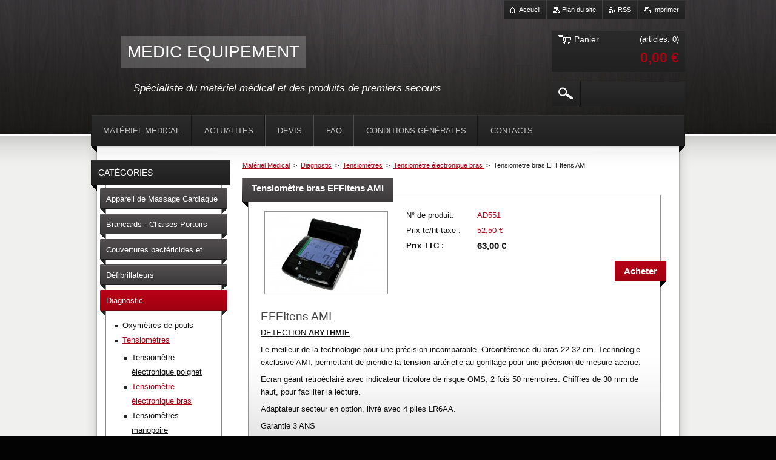

--- FILE ---
content_type: text/html; charset=UTF-8
request_url: https://www.medicequipement.fr/products/effitens-ami-tensiom%C3%A8tre-bras/
body_size: 10953
content:
<!--[if lte IE 9]><!DOCTYPE HTML PUBLIC "-//W3C//DTD HTML 4.01 Transitional//EN" "https://www.w3.org/TR/html4/loose.dtd"><![endif]-->
<!DOCTYPE html>
<!--[if IE]><html class="ie" lang="fr"><![endif]-->
<!--[if gt IE 9]><!--> 
<html lang="fr">
<!--<![endif]-->
    <head>
        <!--[if lt IE 8]><meta http-equiv="X-UA-Compatible" content="IE=EmulateIE7"><![endif]--><!--[if IE 8]><meta http-equiv="X-UA-Compatible" content="IE=EmulateIE8"><![endif]--><!--[if IE 9]><meta http-equiv="X-UA-Compatible" content="IE=EmulateIE9"><![endif]-->
        <base href="https://www.medicequipement.fr/">
  <meta charset="utf-8">
  <meta name="description" content="">
  <meta name="keywords" content="tensiometre, bras, brassard, ambulance, materiel medical, equipement medical, urgence">
  <meta name="generator" content="Webnode">
  <meta name="apple-mobile-web-app-capable" content="yes">
  <meta name="apple-mobile-web-app-status-bar-style" content="black">
  <meta name="format-detection" content="telephone=no">
    <link rel="icon" type="image/svg+xml" href="/favicon.svg" sizes="any">  <link rel="icon" type="image/svg+xml" href="/favicon16.svg" sizes="16x16">  <link rel="icon" href="/favicon.ico"><link rel="canonical" href="https://www.medicequipement.fr/products/effitens-ami-tensiom%C3%A8tre-bras/">
<script type="text/javascript">(function(i,s,o,g,r,a,m){i['GoogleAnalyticsObject']=r;i[r]=i[r]||function(){
			(i[r].q=i[r].q||[]).push(arguments)},i[r].l=1*new Date();a=s.createElement(o),
			m=s.getElementsByTagName(o)[0];a.async=1;a.src=g;m.parentNode.insertBefore(a,m)
			})(window,document,'script','//www.google-analytics.com/analytics.js','ga');ga('create', 'UA-797705-6', 'auto',{"name":"wnd_header"});ga('wnd_header.set', 'dimension1', 'W1');ga('wnd_header.set', 'anonymizeIp', true);ga('wnd_header.send', 'pageview');var pageTrackerAllTrackEvent=function(category,action,opt_label,opt_value){ga('send', 'event', category, action, opt_label, opt_value)};</script>
  <link rel="alternate" type="application/rss+xml" href="https://medicequipement.fr/rss/pf-all.xml" title="">
  <link rel="alternate" type="application/rss+xml" href="https://medicequipement.fr/rss/all.xml" title="">
<!--[if lte IE 9]><style type="text/css">.cke_skin_webnode iframe {vertical-align: baseline !important;}</style><![endif]-->
        <title>Tensiomètre bras EFFItens AMI :: MEDIC EQUIPEMENT </title>
        <meta name="robots" content="index, follow">
        <meta name="googlebot" content="index, follow">
        <link href="/css/style.css" rel="stylesheet" type="text/css" media="screen,projection,handheld,tv">
        <link href="https://d11bh4d8fhuq47.cloudfront.net/_system/skins/v23/50001017/css/print.css" rel="stylesheet" type="text/css" media="print">
        <script type="text/javascript" src="https://d11bh4d8fhuq47.cloudfront.net/_system/skins/v23/50001017/js/functions.js"></script>
        <!--[if IE 6]>
            <script type="text/javascript" src="https://d11bh4d8fhuq47.cloudfront.net/_system/skins/v23/50001017/js/functions-ie6.js"></script>
            <script type="text/javascript" src="https://d11bh4d8fhuq47.cloudfront.net/_system/skins/v23/50001017/js/png.js"></script>
            <script type="text/javascript">
                DD_belatedPNG.fix('#logo, #siteBg, #footerBg');
            </script>
        <![endif]-->
    
				<script type="text/javascript">
				/* <![CDATA[ */
					
					if (typeof(RS_CFG) == 'undefined') RS_CFG = new Array();
					RS_CFG['staticServers'] = new Array('https://d11bh4d8fhuq47.cloudfront.net/');
					RS_CFG['skinServers'] = new Array('https://d11bh4d8fhuq47.cloudfront.net/');
					RS_CFG['filesPath'] = 'https://www.medicequipement.fr/_files/';
					RS_CFG['filesAWSS3Path'] = 'https://d615d3a3d9.cbaul-cdnwnd.com/6ce7332b83a894e548d99bd71d3331d0/';
					RS_CFG['lbClose'] = 'Fermer';
					RS_CFG['skin'] = 'default';
					if (!RS_CFG['labels']) RS_CFG['labels'] = new Array();
					RS_CFG['systemName'] = 'Webnode';
						
					RS_CFG['responsiveLayout'] = 0;
					RS_CFG['mobileDevice'] = 0;
					RS_CFG['labels']['copyPasteSource'] = 'En savoir plus :';
					
				/* ]]> */
				</script><style type="text/css">/* <![CDATA[ */#ca81cc69f7k2 {position: absolute;font-size: 13px !important;font-family: "Arial", helvetica, sans-serif !important;white-space: nowrap;z-index: 2147483647;-webkit-user-select: none;-khtml-user-select: none;-moz-user-select: none;-o-user-select: none;user-select: none;}#j23l0g2140 {position: relative;top: -14px;}* html #j23l0g2140 { top: -11px; }#j23l0g2140 a { text-decoration: none !important; }#j23l0g2140 a:hover { text-decoration: underline !important; }#gipap8qb1638b {z-index: 2147483647;display: inline-block !important;font-size: 16px;padding: 7px 59px 9px 59px;background: transparent url(https://d11bh4d8fhuq47.cloudfront.net/img/footer/footerButtonWebnodeHover.png?ph=d615d3a3d9) top left no-repeat;height: 18px;cursor: pointer;}* html #gipap8qb1638b { height: 36px; }#gipap8qb1638b:hover { background: url(https://d11bh4d8fhuq47.cloudfront.net/img/footer/footerButtonWebnode.png?ph=d615d3a3d9) top left no-repeat; }#bd03eb6ilkd6 { display: none; }#rhhdou10ub9 {z-index: 3000;text-align: left !important;position: absolute;height: 88px;font-size: 13px !important;color: #ffffff !important;font-family: "Arial", helvetica, sans-serif !important;overflow: hidden;cursor: pointer;}#rhhdou10ub9 a {color: #ffffff !important;}#c3k3knc37a105b {color: #36322D !important;text-decoration: none !important;font-weight: bold !important;float: right;height: 31px;position: absolute;top: 19px;right: 15px;cursor: pointer;}#lj3hf2h1b7g5 { float: right; padding-right: 27px; display: block; line-height: 31px; height: 31px; background: url(https://d11bh4d8fhuq47.cloudfront.net/img/footer/footerButton.png?ph=d615d3a3d9) top right no-repeat; white-space: nowrap; }#bwu2d2ecrm22 { position: relative; left: 1px; float: left; display: block; width: 15px; height: 31px; background: url(https://d11bh4d8fhuq47.cloudfront.net/img/footer/footerButton.png?ph=d615d3a3d9) top left no-repeat; }#c3k3knc37a105b:hover { color: #36322D !important; text-decoration: none !important; }#c3k3knc37a105b:hover #lj3hf2h1b7g5 { background: url(https://d11bh4d8fhuq47.cloudfront.net/img/footer/footerButtonHover.png?ph=d615d3a3d9) top right no-repeat; }#c3k3knc37a105b:hover #bwu2d2ecrm22 { background: url(https://d11bh4d8fhuq47.cloudfront.net/img/footer/footerButtonHover.png?ph=d615d3a3d9) top left no-repeat; }#af1e5e881qh {padding-right: 11px;padding-right: 11px;float: right;height: 60px;padding-top: 18px;background: url(https://d11bh4d8fhuq47.cloudfront.net/img/footer/footerBubble.png?ph=d615d3a3d9) top right no-repeat;}#jeac516e1c69ab {float: left;width: 18px;height: 78px;background: url(https://d11bh4d8fhuq47.cloudfront.net/img/footer/footerBubble.png?ph=d615d3a3d9) top left no-repeat;}* html #gipap8qb1638b { filter: progid:DXImageTransform.Microsoft.AlphaImageLoader(src='https://d11bh4d8fhuq47.cloudfront.net/img/footer/footerButtonWebnode.png?ph=d615d3a3d9'); background: transparent; }* html #gipap8qb1638b:hover { filter: progid:DXImageTransform.Microsoft.AlphaImageLoader(src='https://d11bh4d8fhuq47.cloudfront.net/img/footer/footerButtonWebnodeHover.png?ph=d615d3a3d9'); background: transparent; }* html #af1e5e881qh { height: 78px; background-image: url(https://d11bh4d8fhuq47.cloudfront.net/img/footer/footerBubbleIE6.png?ph=d615d3a3d9);  }* html #jeac516e1c69ab { background-image: url(https://d11bh4d8fhuq47.cloudfront.net/img/footer/footerBubbleIE6.png?ph=d615d3a3d9);  }* html #lj3hf2h1b7g5 { background-image: url(https://d11bh4d8fhuq47.cloudfront.net/img/footer/footerButtonIE6.png?ph=d615d3a3d9); }* html #bwu2d2ecrm22 { background-image: url(https://d11bh4d8fhuq47.cloudfront.net/img/footer/footerButtonIE6.png?ph=d615d3a3d9); }* html #c3k3knc37a105b:hover #rbcGrSigTryButtonRight { background-image: url(https://d11bh4d8fhuq47.cloudfront.net/img/footer/footerButtonHoverIE6.png?ph=d615d3a3d9);  }* html #c3k3knc37a105b:hover #rbcGrSigTryButtonLeft { background-image: url(https://d11bh4d8fhuq47.cloudfront.net/img/footer/footerButtonHoverIE6.png?ph=d615d3a3d9);  }/* ]]> */</style><script type="text/javascript" src="https://d11bh4d8fhuq47.cloudfront.net/_system/client/js/compressed/frontend.package.1-3-108.js?ph=d615d3a3d9"></script><style type="text/css"></style></head>
    <body>        <div id="bodyBg">
        <div id="siteBg"><div id="footerBg">
            <div id="site">
                <!-- HEADER -->
                <div id="header">
                    
                    <div id="illustration"><img src="https://d11bh4d8fhuq47.cloudfront.net/_system/skins/v23/50001017/img/illustration.jpg?ph=d615d3a3d9" width="960" height="221" alt=""></div>

                    <!-- LOGO -->
                    <div id="logozone">
                        <div id="logo"><a href="home/" title="Aller sur la page dʼaccueil."><span id="rbcSystemIdentifierLogo">MEDIC EQUIPEMENT </span></a></div>                        <div class="cleaner"><!-- / --></div>
                        <p class="slogan"><span id="rbcCompanySlogan" class="rbcNoStyleSpan">Spécialiste du matériel médical et des produits de premiers secours</span></p>
                    </div>
                    <!-- /LOGO -->

                </div>
                <!-- /HEADER -->

                <div class="cleaner"><!-- / --></div>

                <!-- MAIN -->
                <div id="mainWide">

                    <!-- CONTENT -->
                    <div id="mainContent">

                        <!-- NAVIGATOR -->
                        <div id="pageNavigator" class="rbcContentBlock">        <div id="navizone" class="navigator">                       <a href="/home/">Matériel Medical</a>      <span><span> &gt; </span></span>          <a href="/materiel-medical/oxymetre-tensiometre-thermometre/">Diagnostic</a>      <span><span> &gt; </span></span>          <a href="/tensiometres/">Tensiomètres</a>      <span><span> &gt; </span></span>          <a href="/tensiom%c3%a8tres-au-bras/">Tensiomètre électronique bras </a>      <span><span> &gt; </span></span>          <span id="navCurrentPage">Tensiomètre bras EFFItens AMI</span>               </div>              <div class="cleaner"><!-- / --></div>        </div>                        <!-- /NAVIGATOR -->
                            
                        <div class="cleaner"><!-- / --></div>

                        <div id="content">
                                
                                    <div class="box">            <div class="boxContent">            <div class="eshopProductDetailTitle"><h1>Tensiomètre bras EFFItens AMI</h1></div>            <div class="cleaner"><!-- / --></div>            <div class="eshopProductDetail">                                        <div class="price">                                                                        <table>                                <tr>            <td class="title">N° de produit:</td>            <td class="value">AD551</td>        </tr>                                                            <tr>            <td class="title">Prix tc/ht taxe
:</td>            <td class="value">52,50 €</td>        </tr>        <tr>        <td class="title"><strong>Prix TTC
:</strong></td>        <td class="value">            <ins>63,00 €</ins>                    </td>        </tr>                                                        			                                </table>                                                            <form class="addToBasket" action="/products/effitens-ami-tensiom%C3%A8tre-bras/" method="post">            <div class="">                <div class="In">                                                                                                    <div class="accordion clearfix">                                                                                </div>                    <input type="hidden" name="quantity" id="quantity" value="1" maxlength="2">                    <input type="hidden" name="buyItem" value="200000552">                    <input class="submit" type="submit" value="Acheter">                    <div class="cleaner"><!-- / --></div>                </div>            </div>        </form>                                                    </div>                <div class="image-detail">                                    <div class="photoBlock">            <span class="image">                <a href="/images/200000504-e620ce8149/Effitens AMI - bras 02.jpg?s3=1" title="Ouvrir la page dans une nouvelle fenêtre." onclick="return !window.open(this.href);">                    <img src="https://d615d3a3d9.cbaul-cdnwnd.com/6ce7332b83a894e548d99bd71d3331d0/system_preview_200000504-e620ce8149/Effitens AMI - bras 02.jpg" width="200" height="133" alt="Tensiomètre bras EFFItens AMI">                </a>            </span>        </div>                            <div class="cleaner"><!-- / --></div>                    <div class="rbcEshopProductDetails">                        <ul>                                                    </ul>                    </div>                    <div class="cleaner"><!-- / --></div>                </div>                                            <div class="cleaner"><!-- / --></div>                                    <div class="eshopProductDetailDesc"><h4><u>EFFItens AMI </u></h4>
<p><u>DETECTION <strong>ARYTHMIE</strong></u></p>
<p>Le meilleur de la technologie pour une précision incomparable. Circonférence du bras 22-32 cm. Technologie exclusive AMI, permettant de prendre la <strong>tension </strong>artérielle au gonflage pour une précision de mesure accrue.&nbsp;</p>
<p>Ecran géant rétroéclairé avec indicateur tricolore de risque OMS, 2 fois 50 mémoires. Chiffres de 30 mm de haut, pour faciliter la lecture.</p>
<p>Adaptateur secteur en option, livré avec 4 piles LR6AA.</p>
<p>Garantie 3 ANS</p>
<p>CE 0197 Classe IIa</p>
</div>                                <div class="cleaner"><!-- / --></div>                <div class="rbcTags">
<h4><a href="https://www.medicequipement.fr/tags/">Tags</a>:</h4>
<p class="tags">
	<a href="/tags/tensiometre/" rel="tag">tensiometre</a>
		<span>|</span>
<a href="/tags/bras/" rel="tag">bras</a>
		<span>|</span>
<a href="/tags/brassard/" rel="tag">brassard</a>
		<span>|</span>
<a href="/tags/ambulance/" rel="tag">ambulance</a>
		<span>|</span>
<a href="/tags/materiel%20medical/" rel="tag">materiel medical</a>
		<span>|</span>
<a href="/tags/equipement%20medical/" rel="tag">equipement medical</a>
		<span>|</span>
<a href="/tags/urgence/" rel="tag">urgence</a>
</p>
</div>
                                <div class="cleaner"><!-- / --></div>                                        <div class="rbcBookmarks"><div id="rbcBookmarks200001643"></div></div>
		<script type="text/javascript">
			/* <![CDATA[ */
			Event.observe(window, 'load', function(){
				var bookmarks = '<div style=\"float:left;\"><div style=\"float:left;\"><iframe src=\"//www.facebook.com/plugins/like.php?href=https://www.medicequipement.fr/products/effitens-ami-tensiom%C3%A8tre-bras/&amp;send=false&amp;layout=button_count&amp;width=135&amp;show_faces=false&amp;action=like&amp;colorscheme=light&amp;font&amp;height=21&amp;appId=397846014145828&amp;locale=fr_FR\" scrolling=\"no\" frameborder=\"0\" style=\"border:none; overflow:hidden; width:135px; height:21px; position:relative; top:1px;\" allowtransparency=\"true\"></iframe></div><div style=\"float:left;\"><a href=\"https://twitter.com/share\" class=\"twitter-share-button\" data-count=\"horizontal\" data-via=\"webnode\" data-lang=\"fr\">Tweeter</a></div><script type=\"text/javascript\">(function() {var po = document.createElement(\'script\'); po.type = \'text/javascript\'; po.async = true;po.src = \'//platform.twitter.com/widgets.js\';var s = document.getElementsByTagName(\'script\')[0]; s.parentNode.insertBefore(po, s);})();'+'<'+'/scr'+'ipt></div> <div class=\"addthis_toolbox addthis_default_style\" style=\"float:left;\"><a class=\"addthis_counter addthis_pill_style\"></a></div> <script type=\"text/javascript\">(function() {var po = document.createElement(\'script\'); po.type = \'text/javascript\'; po.async = true;po.src = \'https://s7.addthis.com/js/250/addthis_widget.js#pubid=webnode\';var s = document.getElementsByTagName(\'script\')[0]; s.parentNode.insertBefore(po, s);})();'+'<'+'/scr'+'ipt><div style=\"clear:both;\"></div>';
				$('rbcBookmarks200001643').innerHTML = bookmarks;
				bookmarks.evalScripts();
			});
			/* ]]> */
		</script>
		                                    <div class="cleaner"><!-- / --></div>                                    </div>                        <div class="cleaner"><!-- / --></div>                                                <div class="cleaner"><!-- / --></div>        </div>                    </div>                                
                        </div>

                        <div class="cleaner"><!-- / --></div>

                    </div>
                    <!-- /CONTENT -->

                    <!-- SIDEBAR -->
                    <div id="sidebar">

                        


        <!-- ESHOP CATEGORIES -->
        <div class="box categories">
            <div class="boxTitle"><h2>Catégories</h2></div>
            <div class="boxContent">

    <ul class="ProductCategories">
	<li class="first">

        <a href="/materiel-medical/appareil-de-massage-cardiaque/">
    
        <span>Appareil de Massage Cardiaque</span>

    </a>

    </li>
	<li>

        <a href="/materiel-medical/brancards/">
    
        <span>Brancards - Chaises Portoirs </span>

    </a>

    </li>
	<li>

        <a href="/materiel-medical/couvertures-bactericides-bacteriostatiques/">
    
        <span>Couvertures bactéricides et bactériostatique</span>

    </a>

    </li>
	<li>

        <a href="/materiel-medical/defibrillateurs/">
    
        <span>Défibrillateurs</span>

    </a>

    </li>
	<li class="open selected">

        <a href="/materiel-medical/oxymetre-tensiometre-thermometre/">
    
        <span>Diagnostic</span>

    </a>

    
	<ul class="level1">
		<li class="first">

        <a href="/oxymetres/">
    
        <span>Oxymètres de pouls</span>

    </a>

    </li>
		<li class="selected">

        <a href="/tensiometres/">
    
        <span>Tensiomètres</span>

    </a>

    
		<ul class="level2">
			<li class="first">

        <a href="/tensiom%c3%a8tres-au-poignet/">
    
        <span>Tensiomètre électronique poignet</span>

    </a>

    </li>
			<li class="selected">

        <a href="/tensiom%c3%a8tres-au-bras/">
    
        <span>Tensiomètre électronique bras </span>

    </a>

    </li>
			<li>

        <a href="/tensiom%c3%a8tre-manopoire/">
    
        <span>Tensiomètres manopoire</span>

    </a>

    </li>
			<li class="last">

        <a href="/tensiom%c3%a8tres-manobrassard/">
    
        <span>Tensiomètres manobrassard</span>

    </a>

    </li>
		</ul>
		</li>
		<li>

        <a href="/produits-2/thermom%c3%a8tres/">
    
        <span>Thermomètres</span>

    </a>

    </li>
		<li>

        <a href="/moniteurs/">
    
        <span>Moniteurs multiparamètrique</span>

    </a>

    </li>
		<li>

        <a href="/stethoscopes/">
    
        <span>Stéthoscopes</span>

    </a>

    </li>
		<li class="last">

        <a href="/gamme-decontaminable/">
    
        <span>Tensiomètre décontaminable</span>

    </a>

    </li>
	</ul>
	</li>
	<li>

        <a href="/gamme-dimatex/">
    
        <span>DIMATEX</span>

    </a>

    </li>
	<li>

        <a href="/materiel-medical/desinfection-protection-gant/">
    
        <span>Hygiène</span>

    </a>

    </li>
	<li>

        <a href="/materiel-medical/traumatologie-collier-plandur-atelle/">
    
        <span>Immobilisation</span>

    </a>

    </li>
	<li>

        <a href="/materiel-medical/kits-d-urgence-ambulancier/">
    
        <span>Kits d&#039;urgence</span>

    </a>

    </li>
	<li>

        <a href="/materiel-medical/drap-transfert-housse-oreiller/">
    
        <span>Literie</span>

    </a>

    </li>
	<li>

        <a href="/magnum/">
    
        <span>MAGNUM</span>

    </a>

    </li>
	<li>

        <a href="/materiel-medical/">
    
        <span>Materiel médical</span>

    </a>

    </li>
	<li>

        <a href="/materiel-medical/oxygenotherapie-reanimation-masque-lunette/">
    
        <span>Oxygénothérapie - Réanimation</span>

    </a>

    </li>
	<li>

        <a href="/materiel-medical/reglementation-carnet-feuille-route/">
    
        <span>Réglementation</span>

    </a>

    </li>
	<li>

        <a href="/materiel-medical/soins-premiers-secours-bandes-compresses/">
    
        <span>Soins et Premiers Secours</span>

    </a>

    </li>
	<li>

        <a href="/materiel-medical/v%c3%aatements-ambulanciers/">
    
        <span>Vêtements Ambulanciers</span>

    </a>

    </li>
	<li>

        <a href="/materiel-medical/sacs-de-secours/">
    
        <span>Destockage</span>

    </a>

    </li>
	<li class="last">

        <a href="/rivadouce/">
    
        <span>RIVADOUCE</span>

    </a>

    </li>
</ul>

            </div>
        </div>
        <!-- /ESHOP CATEGORIES -->

    			
                        
                        

      <div class="box contact">
        <div class="boxTitle"><h2>Contact</h2></div>
        <div class="boxContent"><div class="over">
          
		

      <p class="company">MEDIC EQUIPEMENT</p>
      
      
      <p class="address">156 rue Leon Foucault Z.I La Sphère 14200 Hérouville Saint Clair</p>

	            
      
      
      <p class="phone">TEL: 02.31.08.67.08 <br />
FAX: 02.31.73.16.49</p>

	
      
	
	    <p class="email"><a href="&#109;&#97;&#105;&#108;&#116;&#111;:&#109;&#101;&#100;&#105;&#99;&#101;&#113;&#117;&#105;&#112;&#101;&#109;&#101;&#110;&#116;&#64;&#103;&#109;&#97;&#105;&#108;&#46;&#99;&#111;&#109;"><span id="rbcContactEmail">&#109;&#101;&#100;&#105;&#99;&#101;&#113;&#117;&#105;&#112;&#101;&#109;&#101;&#110;&#116;&#64;&#103;&#109;&#97;&#105;&#108;&#46;&#99;&#111;&#109;</span></a></p>

	           
      

		
                   
        </div></div>
      </div> 

					

                        

      <div class="box wsw">
          <div class="boxContent"><div class="over">

		<p><span style="font-family:verdana,geneva,sans-serif;"><span style="font-size:14px;"><strong><span style="color:#b22222;">Liens</span></strong></span></span></p>
<p><span style="color:#ff0000;"><span style="font-size:18px;"><u><span style="font-family:verdana,geneva,sans-serif;"><strong>FORSET</strong></span></u></span></span></p>
<p><span style="color:#ff0000;"><span style="font-size:18px;"><u><span style="font-family:verdana,geneva,sans-serif;"><strong><img alt="" src="https://d615d3a3d9.clvaw-cdnwnd.com/6ce7332b83a894e548d99bd71d3331d0/200001885-b4a77b59f0/Capture d’écran 2018-03-27 à 10.04.11.png" style="width: 100px; height: 100px;"></strong></span></u></span></span></p>
<p>FORMATION SAUVETEUR SECOURISTE DU TRAVAIL (SST)</p>
<p><span style="font-size:16px;"><u>forset@hotmail.fr</u></span></p>
<p><span style="font-size:16px;"><u>Tél: 06-03-34-46-99</u></span></p>
<p>&nbsp;</p>
<p style="TEXT-ALIGN: center; PADDING-BOTTOM: 15px; BACKGROUND-COLOR: #dddddd; PADDING-LEFT: 15px; PADDING-RIGHT: 15px; FONT-FAMILY: courier, sans-serif; PADDING-TOP: 15px">&nbsp;</p>

                       
          </div></div>
        </div>
      
        <div class="cleaner"><!-- / --></div>

		
                        
                    </div>
                    <!-- /SIDEBAR -->

                    <hr class="cleaner">

                </div>
                <!-- /MAIN -->

                <div class="cleaner"><!-- / --></div>
                
                <!-- MENU -->
                


      <div id="menuzone">



		<ul class="menu">
	<li class="first">
  
      <a href="/home/">
    
      <span>Matériel Medical</span>
      
  </a>
  
  </li>
	<li>
  
      <a href="/actualites/">
    
      <span>ACTUALITES</span>
      
  </a>
  
  </li>
	<li>
  
      <a href="/produits/">
    
      <span>Devis</span>
      
  </a>
  
  </li>
	<li>
  
      <a href="/comment-%c3%a7a-marche-/">
    
      <span>FAQ</span>
      
  </a>
  
  </li>
	<li>
  
      <a href="/conditions-generales/">
    
      <span>Conditions générales</span>
      
  </a>
  
  </li>
	<li class="last">
  
      <a href="/contactez-nous/">
    
      <span>Contacts</span>
      
  </a>
  
  </li>
</ul>

      </div>

					
                <script type="text/javascript">
                /* <![CDATA[ */
                    var sirka = 0;
                    var vyska = 0;
                   $$('#menuzone ul.menu li').each(function(item) {
                     if (item.parentNode.hasClassName('menu')) {
                       sirka = sirka + item.offsetWidth;
                       vyska = item.offsetHeight;
                       if( vyska > 52 ) item.style.display = 'none';
                       if( sirka > 980 ) item.style.display = 'none';
                     }
                   });
                /* ]]> */
                </script>
                <!-- /MENU -->
                
                <div id="languageSelect"></div>			

                <div id="links">
                    <span class="print"><a href="#" onclick="window.print(); return false;" title="Imprimer la page">Imprimer</a></span>
                    <span class="rss"><a href="/rss/" title="Fils RSS">RSS</a></span>
                    <span class="sitemap"><a href="/sitemap/" title="Afficher le plan du site">Plan du site</a></span>
                    <span class="homepage"><a href="home/" title="Aller sur la page dʼaccueil.">Accueil</a></span>
                </div>

                <div id="cartInfo">
                    <a href="es-cart/">
                        <span class="cartTitle">Panier</span>
                        <span class="items">(articles: 0)</span>
                        <div class="cleaner"><!-- / --></div>
                        <span class="price">0,00 €</span>
                        <div class="cleaner"><!-- / --></div>
                    </a>
                </div>

                

		  <div class="searchBox">

		<form action="/search/" method="get" id="fulltextSearch">

                <input id="fulltextSearchButton" type="image" src="https://d11bh4d8fhuq47.cloudfront.net/_system/skins/v23/50001017/img/search-btn.png" title="Chercher">
                <input type="text" name="text" id="fulltextSearchText" value="">
                <!--
                <script type="text/javascript">
                    var ftText = document.getElementById("fulltextSearchText");

                    if ( ftText.value == "" ) ftText.value = "Chercher";

                    ftText.tabIndex = "1";

                    // Doplneni udalosti onfocus a onblur na pole pro zadani vyhledavaneho textu
                    ftText.onfocus = function() { checkInputValue(this, "Chercher"); };
                    ftText.onblur = function() { checkInputValue(this, "Chercher"); };

                    // Kontrola odesilaneho vyhledavaneho textu, aby se neodesilal vychozi text
                    document.getElementById("fulltextSearch").onsubmit = function() { return checkFormValue("Chercher"); };
		</script>
                -->
                <div class="cleaner"><!-- / --></div>

		</form>

       </div>
		
                <!-- FOOTER -->
                <div id="footer">
                    <div id="footerContent">
                        <div id="footerLeft">
                            <span id="rbcFooterText" class="rbcNoStyleSpan">© 2013 Tous droits réservés.</span>                        </div>
                        <div id="footerRight">
                            <span class="rbcSignatureText"><a href="https://www.webnode.fr?utm_source=text&amp;utm_medium=footer&amp;utm_campaign=free1" rel="nofollow">Créer un site internet gratuit</a><a id="gipap8qb1638b" href="https://www.webnode.fr?utm_source=button&amp;utm_medium=footer&amp;utm_campaign=free1" rel="nofollow"><span id="bd03eb6ilkd6">Webnode</span></a></span>                        </div>
                        <div class="cleaner"><!-- / --></div>
                    </div>
                </div>
                <!-- /FOOTER -->

            </div>
        </div></div>
        </div>
    <!--[if IE 6]>
    <script src="https://d11bh4d8fhuq47.cloudfront.net/_system/skins/v23/50001017/js/Menu.js" type="text/javascript"></script>
    <script type="text/javascript">
    /* <![CDATA[ */
        build_menu();
    /* ]]> */
    </script>
    <![endif]-->

    <script type="text/javascript">
    /* <![CDATA[ */
    
        rebuild_menu();
        submitPosition();

        RubicusFrontendIns.addObserver
	({
            onContentChange: function ()
            {
                build_menu();
                rebuild_menu();
                submitPosition();
            },

            onStartSlideshow: function()
            {
                $('slideshowControl').innerHTML	= '<span>Pause<'+'/span>';
		$('slideshowControl').title = 'Suspendre la présentation des photos.';
		$('slideshowControl').onclick = RubicusFrontendIns.stopSlideshow.bind(RubicusFrontendIns);
            },

            onStopSlideshow: function()
            {
                $('slideshowControl').innerHTML	= '<span>Lancer la présentation<'+'/span>';
		$('slideshowControl').title = 'Lancer la présentation des photos.';
		$('slideshowControl').onclick = RubicusFrontendIns.startSlideshow.bind(RubicusFrontendIns);
            },

            onShowImage: function()
            {
                if (RubicusFrontendIns.isSlideshowMode())
		{
                    $('slideshowControl').innerHTML = '<span>Pause<'+'/span>';
                    $('slideshowControl').title	= 'Suspendre la présentation des photos.';
                    $('slideshowControl').onclick = RubicusFrontendIns.stopSlideshow.bind(RubicusFrontendIns);
		}
                
            }
	});

        RubicusFrontendIns.addFileToPreload('https://d11bh4d8fhuq47.cloudfront.net/_system/skins/v23/50001017/img/loading.gif');
        RubicusFrontendIns.addFileToPreload('https://d11bh4d8fhuq47.cloudfront.net/_system/skins/v23/50001017/img/menu-hover.png');
        RubicusFrontendIns.addFileToPreload('https://d11bh4d8fhuq47.cloudfront.net/_system/skins/v23/50001017/img/submenu.png');
        RubicusFrontendIns.addFileToPreload('https://d11bh4d8fhuq47.cloudfront.net/_system/skins/v23/50001017/img/category-hover.png');

    /* ]]> */
    </script>

    <div id="rbcFooterHtml"></div><div style="display: none;" id="ca81cc69f7k2"><span id="j23l0g2140">&nbsp;</span></div><div id="rhhdou10ub9" style="display: none;"><a href="https://www.webnode.fr?utm_source=window&amp;utm_medium=footer&amp;utm_campaign=free1" rel="nofollow"><div id="jeac516e1c69ab"><!-- / --></div><div id="af1e5e881qh"><div><strong id="gkbqo29880pq">Webnode, un constructeur innovant de sites</strong><br /><span id="fjhf5b263ejagp">Obtenez votre e-shop maintenant!</span></div><span id="c3k3knc37a105b"><span id="bwu2d2ecrm22"><!-- / --></span><span id="lj3hf2h1b7g5">Commencez</span></span></div></a></div><script type="text/javascript">/* <![CDATA[ */var fe20kkg21ujm4s = {sig: $('ca81cc69f7k2'),prefix: $('j23l0g2140'),btn : $('gipap8qb1638b'),win : $('rhhdou10ub9'),winLeft : $('jeac516e1c69ab'),winLeftT : $('i95bdl8597'),winLeftB : $('ig724ehd1'),winRght : $('af1e5e881qh'),winRghtT : $('c4k394gi2'),winRghtB : $('p7hkgy3'),tryBtn : $('c3k3knc37a105b'),tryLeft : $('bwu2d2ecrm22'),tryRght : $('lj3hf2h1b7g5'),text : $('fjhf5b263ejagp'),title : $('gkbqo29880pq')};fe20kkg21ujm4s.sig.appendChild(fe20kkg21ujm4s.btn);var f8ji08h1fb=0,c4r2r9r13ap=0,caj638ho3=0,h0pc441jb,c51ei683i=$$('.rbcSignatureText')[0],d3l7k7q3d7hcg=false,d33b0b0b1e6it;function edadf5bb4(){if (!d3l7k7q3d7hcg && pageTrackerAllTrackEvent){pageTrackerAllTrackEvent('Signature','Window show - eshop',fe20kkg21ujm4s.sig.getElementsByTagName('a')[0].innerHTML);d3l7k7q3d7hcg=true;}fe20kkg21ujm4s.win.show();caj638ho3=fe20kkg21ujm4s.tryLeft.offsetWidth+fe20kkg21ujm4s.tryRght.offsetWidth+1;fe20kkg21ujm4s.tryBtn.style.width=parseInt(caj638ho3)+'px';fe20kkg21ujm4s.text.parentNode.style.width = '';fe20kkg21ujm4s.winRght.style.width=parseInt(20+caj638ho3+Math.max(fe20kkg21ujm4s.text.offsetWidth,fe20kkg21ujm4s.title.offsetWidth))+'px';fe20kkg21ujm4s.win.style.width=parseInt(fe20kkg21ujm4s.winLeft.offsetWidth+fe20kkg21ujm4s.winRght.offsetWidth)+'px';var wl=fe20kkg21ujm4s.sig.offsetLeft+fe20kkg21ujm4s.btn.offsetLeft+fe20kkg21ujm4s.btn.offsetWidth-fe20kkg21ujm4s.win.offsetWidth+12;if (wl<10){wl=10;}fe20kkg21ujm4s.win.style.left=parseInt(wl)+'px';fe20kkg21ujm4s.win.style.top=parseInt(c4r2r9r13ap-fe20kkg21ujm4s.win.offsetHeight)+'px';clearTimeout(h0pc441jb);}function h0hl74cs(){h0pc441jb=setTimeout('fe20kkg21ujm4s.win.hide()',1000);}function jmkl7jbh8877(){var ph = RubicusFrontendIns.photoDetailHandler.lightboxFixed?document.getElementsByTagName('body')[0].offsetHeight/2:RubicusFrontendIns.getPageSize().pageHeight;fe20kkg21ujm4s.sig.show();f8ji08h1fb=0;c4r2r9r13ap=0;if (c51ei683i&&c51ei683i.offsetParent){var obj=c51ei683i;do{f8ji08h1fb+=obj.offsetLeft;c4r2r9r13ap+=obj.offsetTop;} while (obj = obj.offsetParent);}if ($('rbcFooterText')){fe20kkg21ujm4s.sig.style.color = $('rbcFooterText').getStyle('color');fe20kkg21ujm4s.sig.getElementsByTagName('a')[0].style.color = $('rbcFooterText').getStyle('color');}fe20kkg21ujm4s.sig.style.width=parseInt(fe20kkg21ujm4s.prefix.offsetWidth+fe20kkg21ujm4s.btn.offsetWidth)+'px';if (f8ji08h1fb<0||f8ji08h1fb>document.body.offsetWidth){f8ji08h1fb=(document.body.offsetWidth-fe20kkg21ujm4s.sig.offsetWidth)/2;}if (f8ji08h1fb>(document.body.offsetWidth*0.55)){fe20kkg21ujm4s.sig.style.left=parseInt(f8ji08h1fb+(c51ei683i?c51ei683i.offsetWidth:0)-fe20kkg21ujm4s.sig.offsetWidth)+'px';}else{fe20kkg21ujm4s.sig.style.left=parseInt(f8ji08h1fb)+'px';}if (c4r2r9r13ap<=0 || RubicusFrontendIns.photoDetailHandler.lightboxFixed){c4r2r9r13ap=ph-5-fe20kkg21ujm4s.sig.offsetHeight;}fe20kkg21ujm4s.sig.style.top=parseInt(c4r2r9r13ap-5)+'px';}function bg915b28jl1g(){if (d33b0b0b1e6it){clearTimeout(d33b0b0b1e6it);}d33b0b0b1e6it = setTimeout('jmkl7jbh8877()', 10);}Event.observe(window,'load',function(){if (fe20kkg21ujm4s.win&&fe20kkg21ujm4s.btn){if (c51ei683i){if (c51ei683i.getElementsByTagName("a").length > 0){fe20kkg21ujm4s.prefix.innerHTML = c51ei683i.innerHTML + '&nbsp;';}else{fe20kkg21ujm4s.prefix.innerHTML = '<a href="https://www.webnode.fr?utm_source=text&amp;utm_medium=footer&amp;utm_content=fr-eshop-1&amp;utm_campaign=signature" rel="nofollow">'+c51ei683i.innerHTML + '</a>&nbsp;';}c51ei683i.style.visibility='hidden';}else{if (pageTrackerAllTrackEvent){pageTrackerAllTrackEvent('Signature','Missing rbcSignatureText','www.medicequipement.fr');}}jmkl7jbh8877();setTimeout(jmkl7jbh8877, 500);setTimeout(jmkl7jbh8877, 1000);setTimeout(jmkl7jbh8877, 5000);Event.observe(fe20kkg21ujm4s.btn,'mouseover',edadf5bb4);Event.observe(fe20kkg21ujm4s.win,'mouseover',edadf5bb4);Event.observe(fe20kkg21ujm4s.btn,'mouseout',h0hl74cs);Event.observe(fe20kkg21ujm4s.win,'mouseout',h0hl74cs);Event.observe(fe20kkg21ujm4s.win,'click',function(){if (pageTrackerAllTrackEvent){pageTrackerAllTrackEvent('Signature','Window click - eshop','Webnode, un constructeur innovant de sites',1);}document/*b24f1e1a18g15a*/.location.href='https://www.webnode.fr?utm_source=window&utm_medium=footer&utm_content=fr-eshop-1&utm_campaign=signature';});Event.observe(window, 'resize', bg915b28jl1g);Event.observe(document.body, 'resize', bg915b28jl1g);RubicusFrontendIns.addObserver({onResize: bg915b28jl1g});RubicusFrontendIns.addObserver({onContentChange: bg915b28jl1g});RubicusFrontendIns.addObserver({onLightboxUpdate: jmkl7jbh8877});Event.observe(fe20kkg21ujm4s.btn, 'click', function(){if (pageTrackerAllTrackEvent){pageTrackerAllTrackEvent('Signature','Button click - eshop',fe20kkg21ujm4s.sig.getElementsByTagName('a')[0].innerHTML);}});Event.observe(fe20kkg21ujm4s.tryBtn, 'click', function(){if (pageTrackerAllTrackEvent){pageTrackerAllTrackEvent('Signature','Try Button click - eshop','Webnode, un constructeur innovant de sites',1);}});}});RubicusFrontendIns.addFileToPreload('https://d11bh4d8fhuq47.cloudfront.net/img/footer/footerButtonWebnode.png?ph=d615d3a3d9');RubicusFrontendIns.addFileToPreload('https://d11bh4d8fhuq47.cloudfront.net/img/footer/footerButton.png?ph=d615d3a3d9');RubicusFrontendIns.addFileToPreload('https://d11bh4d8fhuq47.cloudfront.net/img/footer/footerButtonHover.png?ph=d615d3a3d9');RubicusFrontendIns.addFileToPreload('https://d11bh4d8fhuq47.cloudfront.net/img/footer/footerBubble.png?ph=d615d3a3d9');if (Prototype.Browser.IE){RubicusFrontendIns.addFileToPreload('https://d11bh4d8fhuq47.cloudfront.net/img/footer/footerBubbleIE6.png?ph=d615d3a3d9');RubicusFrontendIns.addFileToPreload('https://d11bh4d8fhuq47.cloudfront.net/img/footer/footerButtonHoverIE6.png?ph=d615d3a3d9');}RubicusFrontendIns.copyLink = 'https://www.webnode.fr';RS_CFG['labels']['copyPasteBackLink'] = 'Créer votre propre site web gratuitement:';/* ]]> */</script><script type="text/javascript">var keenTrackerCmsTrackEvent=function(id){if(typeof _jsTracker=="undefined" || !_jsTracker){return false;};try{var name=_keenEvents[id];var keenEvent={user:{u:_keenData.u,p:_keenData.p,lc:_keenData.lc,t:_keenData.t},action:{identifier:id,name:name,category:'cms',platform:'WND1',version:'2.1.157'},browser:{url:location.href,ua:navigator.userAgent,referer_url:document.referrer,resolution:screen.width+'x'+screen.height,ip:'18.116.8.16'}};_jsTracker.jsonpSubmit('PROD',keenEvent,function(err,res){});}catch(err){console.log(err)};};</script></body>
</html>


--- FILE ---
content_type: text/css
request_url: https://www.medicequipement.fr/css/style.css
body_size: 75232
content:
html {
    height: 100%;
}
.h30 {
    height: 30px;
}
h1, h2, h3, h4, h5, h6, h7, p, ul, ol, li, cite, hr, fieldset, img, dl, dt, dd {
    margin: 0;
    padding: 0;
}
ul, li {
    list-style-type: none;
    list-style: none;
}
.hidden, #hidden {
    position: absolute;
    display: none;
}
.cleaner {
    display: block;
    clear: both;
    visibility: hidden;
    overflow: hidden;
    width: 100%;
    height: 0;
    line-height: 0;
    margin: 0;
    padding: 0;
}
.noDis {
    display: block;
    clear: both;
    visibility: hidden;
    overflow: hidden;
    width: 100%;
    height: 0;
    line-height: 0;
    margin: 0;
    padding: 0;
}
#waitingTable {
    background: transparent;
    width: 100%;
    height: 100%;
}
#waitingTable td {
    text-align: center;
    vertical-align: middle;
    background: transparent;
}
body {
    background: #040304;
    color: #121212;    
    height: 100%;
    text-align: center;
    font: 0.80em Tahoma, Arial, Helvetica, sans-serif;
    margin: 0;
    padding: 0;
}
#bodyBg {
    background: #f0f0ee url("../img/site-bg.jpg") repeat-y top center;
    margin: 0;
    padding: 0;
    width: 100%;
    height: auto;
    min-width: 1000px;
}
#siteBg {
    width: 100%;
    height: auto;
    background: url("../img/site-top.png") no-repeat top center;
}
#footerBg {
    width: 100%;
    height: auto;
    background: url("../img/site-bot.png") no-repeat bottom center;
}
#site {
    width: 980px;
    height: auto;
    margin: 0 auto;
    text-align: center;
    position: relative;
}

p {
    margin: 0 0 7px 0;
    padding: 0 0 0 0;
    line-height: 1.7em;
}

.over {
    margin: 0;
    padding: 0;
    overflow: hidden;
}
#sidebar .over, #rightSide .over {
    _width: 160px;
}
/* ----- HEADER ----- */
#header {
    width: 960px;
    min-height: 221px;
    overflow: hidden;
    position: relative;
    margin: 0 10px;
}
#logozone {
    width: 600px;
    height: 130px;
    overflow: hidden;
    position: absolute;
    top: 50px;
    left: 30px;
    text-align: left;
}
#logo {
    font-size: 2.2em;
    font-weight: normal;
    color: #FFFFFF;
    ;
    padding: 10px;
    float: left;
}
#logo a, #logo a:hover {
    color: #FFFFFF;
    text-decoration: none;
}
#logo img, #logo a img, #logo a:hover img {
    border: none;
    text-decoration: none;
}
.slogan {
    color: #FFFFFF;
    font-size: 1.3em;
    font-weight: normal;
    font-style: italic;
    padding: 10px;
    margin-left: 20px;
}

#illustration {
    width: 960px;
    text-align: center;
    display: block;
    margin: 0 auto;
    overflow: hidden;
    position: relative;
}

/* -------- QUICK LINKS ----- */
#links {
    position: absolute;
    right: 0px;
    top: 0px;
}
#links {
    font-size: 0.85em;
    padding: 0;
    _font-size: 1em;
}
#links span {
    padding: 10px 0;
    margin: 0 0 0 1px;
    background: #252525 url("../img/quick-bg.png") repeat-x;
    float: right;
}
#links a, #links a:visited {
    margin-left: 10px;
    margin-right: 10px;
    color: #FFFFFF;
    text-decoration: underline;
}
#links a:hover {
    color: #FFFFFF;
    text-decoration: none;
}
.homepage a {
    background: url("../img/homepage.png") no-repeat 0 2px;
    padding-left: 15px;
}
.sitemap a {
    background: url("../img/sitemap.png") no-repeat 0 2px;
    padding-left: 15px;
}
.rss a {
    background: url("../img/rss.png") no-repeat 0 2px;
    padding-left: 15px;
}
.print a {
    background: url("../img/print.png") no-repeat 0 2px;
    padding-left: 15px;
}
/* -------/ QUICK LINKS ----- */

#cartInfo {
    background: #252525 url("../img/cart-bg.png") repeat top;
    width: 220px;
    height: 69px;
    position: absolute;
    top: 50px;
    right: 0px;
    overflow: hidden;
}
#cartInfo a, #cartInfo a:hover {
    color: #FFFFFF;
    text-decoration: none;
    position: relative;
    width: 220px;
    height: 69px;
    display: block;
}
.cartTitle {
    color: #FFFFFF;
    font-size: 1.1em;
    font-weight: normal;
    position: absolute;
    left: 10px;
    top: 7px;
    padding-left: 27px;
    background: url("../img/cart.png") no-repeat left;
    
    *float: left;
    *position: relative;
}

#cartInfo .items {
    float: right;
    text-align: right;
    color: #FFFFFF;
    font-size: 1.0em;
    font-weight: normal;
    margin: 7px 10px 0 0;
}
#cartInfo .price {
    float: right;
    text-align: right;
    color: #ab0113;
    margin: 10px 10px 0 0;
    font-size: 1.8em;
    font-weight: bold;
}

.searchBox {
    background: #252525 url("../img/search-bg.png") repeat-x top;
    width: 220px;
    height: 40px;
    position: absolute;
    top: 135px;
    right: 0px;
    overflow: hidden;
}
#fulltextSearchText {
    background: url("../img/search-separator.png") no-repeat left;
    border: none;
    color: white;
    float: left;
    height: 22px;
    margin: 0px 0 0 12px;
    width: 155px;
    padding: 9px 0 9px 8px;
    _height: 38px;
    _width: 165px;
}
#fulltextSearchButton {
    float: left;
    margin: 9px 0 0 11px;
}
/* ----- HEADER ----- */

/* ----- MAIN ----- */
#mainWide, #main {
    width: 980px;
    height: auto;
    text-align: left;
    margin: 30px 0 15px 0;
}
#mainContent {
    width: 480px;
    margin: 0 0 0 250px;
    padding: 0 0 10px 0;
    overflow: hidden;
    float: left;
    _margin: 0 0 0 125px;
}
#mainWide #mainContent {
    width: 700px;
    margin: 0 0 0 250px;
    padding: 0 0 10px 0;
    overflow: hidden;
    float: left;
    _margin: 0 0 0 125px;
}

#column {
    width: 700px;
    margin: 0;
    padding: 0;
    overflow: hidden;
}
#leftColumn {
    width: 340px;
    float: left;
    margin: 0;
    padding: 0;
    overflow: hidden;
}
#rightColumn {
    width: 340px;
    float: right;
    margin: 0;
    padding: 0;
    overflow: hidden;
}
#leftColumnContent, #rightColumnContent {
    margin: 0;
    padding: 0;
    overflow: hidden;
}

#mainContent .box {
    margin: 0;
}
#mainContent .eshop {
    margin: 0;
}
#content .boxTitle, #column .boxTitle {
    margin: 0 0 0 0;
}
#content .boxTitle h1, #content .boxTitle h2, 
#column  .boxTitle h1, #column  .boxTitle h2 {
    color: #464344;
    text-transform: none;
    font-weight: normal;
    font-size: 2em;
    padding: 5px 0 10px;
}




#sidebar {
    width: 230px;
    float: left;
    margin: 0 0 0 -730px;
    padding: 0 0 10px 0;
    overflow: hidden;
}
#mainWide #sidebar {
    margin: 0 0 0 -950px;
}
#rightSide {
    width: 230px;
    float: right;
    margin: 0 0 0 0;
    padding: 0 0 10px 0;
    overflow: hidden;
}

#sidebar .box, #rightSide .box {
    width: 230px;
    margin: 0 0 15px 0;
    overflow: hidden;
}
#sidebar .boxTitle {
    background: url("../img/sidebar-title.png") no-repeat;
    width: 230px;
    height: 51px;
    color: #FFFFFF;
    overflow: hidden;
}
#rightSide .boxTitle {
    background: url("../img/rightside-title.png") no-repeat;
    width: 230px;
    height: 51px;
    color: #FFFFFF;
    overflow: hidden;
}
#sidebar .boxTitle h2, #rightSide .boxTitle h2 {
    color: #FFFFFF;
    text-transform: uppercase;
    font-size: 1.1em;
    font-weight: normal;
    height: 42px;
    line-height: 42px;
    margin: 0 12px;
    padding: 0 0 0 0;
}
#sidebar .boxContent {
    margin: -9px 14px 0 24px;
    overflow: hidden;
    background: url("../img/sidebar-bg.png") repeat-x bottom;
    border-left: 1px solid #878787;
    border-right: 1px solid #878787;
    border-bottom: 1px solid #878787;
    padding: 10px 15px 15px 15px; 
}
#rightSide .boxContent {
    margin: -9px 24px 0 14px;
    overflow: hidden;
    background: url("../img/sidebar-bg.png") repeat-x bottom;
    border-left: 1px solid #878787;
    border-right: 1px solid #878787;
    border-bottom: 1px solid #878787;
    padding: 10px 15px 15px 15px;
}
#sidebar .wsw .boxContent, #rightSide .wsw .boxContent {
    border-top: 1px solid #878787;
    margin-top: 0;
}
/* ----- MAIN ----- */

/* ----- FOOTER ----- */
#footer {
    width: 940px;
    height: 105px;
    overflow: hidden;
    margin: 0 20px;
    color: #FFFFFF;
}
#footer a {
    color: #FFFFFF;
    text-decoration: underline;
}
#footer a:hover {
    color: #ab0113;
}
#footerLeft {
    float: left;
    width: 470px;
    text-align: left;
    font-size: 1.0em;
    line-height: 1.8em;
}
#footerRight {
    float: right;
    width: 470px;
    height: 35px;
    text-align: right;
    font-size: 1.0em;
    line-height: 1.8em;
}
/* ----- FOOTER ----- */

/* ------- MENU ----------- */
#menuzone .rbcContentBlockHeaderArea {
    margin-top: -31px;
}
#mainMenu_header {
    /*width: 880px;*/
}
#menuzone {
    width: 980px;
    height: 61px;
    margin: 0;
    padding: 0 0 0 0;
    color: #C2C2C2;
    background: #121212 url("../img/menu.png") no-repeat top left;
    position: absolute;
    top: 190px;
    left: 0px;
    overflow: visible;
}
#mainMenu {
    overflow: visible;
    position: absolute;
    top: 161px;
}
#mainMenu #menuzone {
    top: 30px;
}

.menu {
    margin: 0;
    padding: 0;
    float: left;
    list-style: none;
    line-height: 1.0;
}
.menu li:hover,
.menu li.touched  {
    visibility: inherit; /* fixes IE7 'sticky bug' */
}
.menu li {
    float: left;
    position: relative;
    background: url("../img/menu-separator.png") no-repeat top right;
}
.menu li.last {
    background: none;
}
.menu a, .menu a:visited {
    display: block;
    position: relative;
    line-height: 52px;
    height: 52px;
    padding: 0 20px;
    color: #c2c2c2;
    text-decoration: none;
    font-weight: normal;
    float: left;
    z-index: 100;
    text-transform: uppercase;
}
.menu a:hover, .menu .selected a, .menu .activeSelected a, .menu a:active,
.menu a.touched {
    background: #383838 url("../img/menu-hover.png") repeat-x left top;
    color: #FFFFFF;
    text-decoration: none;
    z-index: 100;
}

.menu ul {
    position: absolute;
    top: -999em;
    width: 210px;
    background: #4f4c4d url("../img/submenu.png") repeat-x bottom;
    color: #FFFFFF;
    z-index: 100;
}
.menu ul li {
    width: 100%;
    background: url("../img/submenu-separator.png") repeat-x bottom left;
    z-index: 100;
}
.menu ul li.last {
    background: none;
    z-index: 100;
}
.menu li:hover ul, .menu li.hover,
.menu li.touched ul {
    left: 0px;
    top: 52px; /* match top ul list item height */
    z-index: 100;
}
.menu ul li a, .menu .selected ul li a, .menu .activeSelected ul li a, .menu ul li a:visited {
    text-align: left;
    background: url("../img/submenu-li.png") no-repeat 16px 18px;
    line-height: 1.5em;
    height: auto;
    padding: 10px 15px 10px 28px;
    color: white;
    font-weight: normal;
    width: 167px;
    z-index: 100;
    text-transform: none;
    overflow: hidden;
}
.menu ul li a:hover, .menu ul li.selected a, .menu ul li.activeSelected a, .menu ul li a:active,
.menu ul li a.touched {
    background: #a30111 url("../img/submenu-li.png") no-repeat 16px 18px;
    color: #FFFFFF;
    z-index: 100;
}
.menu ul li a span {
    display: block;
    width: 167px;
    overflow: hidden;
}

ul.menu li:hover li ul,
ul.menu li.touched li ul  {
    top: -999em;
    z-index: 100;
}
ul.menu li li:hover ul, ul.menu li li.hover ul,
ul.menu li li.touched ul {
    left: 210px; /* match ul width */
    top: 0px;
    z-index: 100;
}
.menu ul li li a, .menu li .selected ul li a, .menu li .activeSelected ul li a, .menu ul li li a:visited {
    text-align: left;
    background: url(../img/submenu-li.png) no-repeat 16px 18px;
    line-height: 1.5em;
    height: auto;
    padding: 10px 15px 10px 28px;
    color: #FFFFFF;
    font-weight: normal;
    width: 167px;
    overflow: hidden;
    z-index: 100;
    text-transform: none;
    overflow: hidden;
}
.menu ul li li a:hover, .menu ul li li.selected a, .menu ul li li.activeSelected a, .menu ul li li a:active,
.menu ul li li a.touched {
    background: #a30111 url(../img/submenu-li.png) no-repeat 16px 18px;
    color: #FFFFFF;
    z-index: 100;
}


ul.menu li li:hover li ul, ul.menu li li.hover li ul,
ul.menu li li.touched li ul {
    top: -999em;
    z-index: 100;
}
ul.menu li li li:hover ul,
ul.menu li li li.touched ul  {
    left: 210px; /* match ul width */
    top: 0px;
    z-index: 100;
}
.menu ul li li li a, .menu li li .selected ul li a, .menu li li .activeSelected ul li a, .menu ul li li li a:visited {
    text-align: left;
    background: url(../img/submenu-li.png) no-repeat 16px 18px;
    line-height: 1.5em;
    height: auto;
    padding: 10px 15px 10px 28px;
    color: #FFFFFF;
    font-weight: normal;
    width: 167px;
    overflow: hidden;
    z-index: 100;
    text-transform: none;
    overflow: hidden;
}
.menu ul li li li a:hover, .menu ul li li li.selected a, .menu ul li li li.activeSelected a, .menu ul li li li a:active,
.menu ul li li li a.touched {
    background: #a30111 url(../img/submenu-li.png) no-repeat 16px 18px;
    color: #FFFFFF;
    z-index: 100;
}




/* reset default styles */
#menuId {
    margin: 0;
    padding: 0;
    float: left;
    list-style: none;
    line-height: 1.0;
}
#menuId ul {
    margin: 0;
    padding: 0;
    z-index: 100;
}
#menuId li {
    float: left;
    position: relative;
    border-right: 1px solid #1f1f1f;
    z-index: 100;
}
#menuId li.first {
    border-left: 1px solid #1f1f1f;
}
#menuId a, #menuId a:visited {
    display: block;
    position: relative;
    line-height: 52px;
    height: 52px;
    padding: 0 20px;
    color: #c2c2c2;
    text-decoration: none;
    font-weight: bold;
    float: left;
    z-index: 100;
    text-transform: uppercase;
}
#menuId a:hover, #menuId a.menu_open, #menuId .selected a, #menuId .activeSelected a, #menuId a:active {
    background: #383838 url(../img/menu-hover.png) repeat-x left top;
    color: #FFFFFF;
    text-decoration: none;
    z-index: 200;
}


#menuId ul{
    position: absolute;
    top: 52px;
    left: 0px;
    width: 210px;
    background: #3d3a3b url(../img/submenu.png) repeat-x left top;
    color: #FFFFFF;
    visibility: hidden;
    z-index: 100;
}
#menuId ul li {
    width: 100%;
    border: none;
    background: url(../img/submenu-separator.png) repeat-x bottom left;
}
#menuId ul a, #menuId a:hover li a, #menuId a.menu_open li a, #menuId .selected li a, #menuId .activeSelected li a, #menuId ul a:visited {
    text-align: left;
    background: url(../img/submenu-li.png) no-repeat 16px 18px;
    line-height: 1.5em;
    height: auto;
    padding: 10px 15px 10px 28px;
    color: #FFFFFF;
    font-weight: normal;
    width: 167px;
    z-index: 100;
    text-transform: none;
    overflow: hidden;
    _padding: 10px 0 10px 28px;
    _width: 210px;
}
#menuId ul a:hover, #menuId ul a.menu_open, #menuId ul .activeSelected a, #menuId ul a:active  {
    background: #a30111 url(../img/submenu-li.png) no-repeat 16px 18px;
    color: #FFFFFF;
    z-index: 100;
}
#menuId ul li a span {
    display: block;
    _width: 167px;
    overflow: hidden;
}
/* ------- MENU ----------- */

/* ----- CATEGORY ----- */
.categories {
    width: 216px;
    margin: 0 0 15px 0;
    overflow: hidden;
    padding: 10px 0 5px 0;
}
#sidebar .categories .boxContent {
    overflow: visible;
    padding: 0;
    *width: 190px;
}

#sidebar .categories .boxContent {
    _background: none;
    _border: none;
    _margin: -9px 15px 0 15px;
}
.boxContent .ProductCategories {
    width: 210px;
    margin: 0 0 0 -10px;
    padding: 5px 0;
    _margin-left: 0px;
}
.boxContent .ProductCategories li {
    background: none;
    width: 210px;
    margin: 0;
    padding: 0;
}
.ProductCategories li a {
    background: url(../img/category.png) no-repeat bottom left;
    line-height: 35px;
    height: 42px;
    margin: 0;
    display: block;
    color: #FFFFFF;
    text-transform: none;
    font-size: 1.0em;
    font-weight: normal;
    text-decoration: none;
    padding: 0 10px;
    overflow: hidden;
    cursor: pointer;
}
.ProductCategories li a span {
    overflow: hidden;
    display: block;
    _width: 190px;
}
.ProductCategories li a:hover, 
.ProductCategories li.selected a,
.ProductCategories li.activeSelected a {
    background: url(../img/category-hover.png) no-repeat bottom left;
    cursor: pointer;
}

.ProductCategories li .level1 {
    padding-bottom: 10px;
}
.ProductCategories li .level1 li a, 
.ProductCategories li.selected .level1 li a, 
.ProductCategories li.activeSelected .level1 li a {
    background: url(../img/li.png) no-repeat 0 11px;
    line-height: 24px;
    height: auto;
    margin: 0 15px 0 25px;
    display: block;
    color: #121212;
    text-transform: none;
    font-size: 1em;
    font-weight: normal;
    text-decoration: underline;
    padding: 0 5px 0 12px;
    cursor: pointer;
}
.ProductCategories li .level1 li a:hover, 
.ProductCategories li .level1 li.selected a, 
.ProductCategories li .level1 li.activeSelected a {
    color: #ab0113;
    text-decoration: underline;
    cursor: pointer;
}

.ProductCategories li .level1 li .level2 li a, 
.ProductCategories li .level1 li.selected .level2 li a, 
.ProductCategories li .level1 li.activeSelected .level2 li a {
    background: url(../img/li.png) no-repeat 0 11px;
    line-height: 24px;
    height: auto;
    margin: 0 15px 0 40px;
    display: block;
    color: #121212;
    text-transform: none;
    font-size: 1em;
    font-weight: normal;
    text-decoration: underline;
    padding: 0 5px 0 12px;
    cursor: pointer;
}
.ProductCategories li .level1 li .level2 li a:hover, 
.ProductCategories li .level1 li .level2 li.selected a, 
.ProductCategories li .level1 li .level2 li.activeSelected a {
    color: #ab0113;
    text-decoration: underline;
    cursor: pointer;
}

.ProductCategories li .level1 li .level2 li .level3 li a, 
.ProductCategories li .level1 li .level2 li.selected .level3 li a,
.ProductCategories li .level1 li .level2 li.activeSelected .level3 li a {
    background: url(../img/li.png) no-repeat 0 9px;
    line-height: 24px;
    height: auto;
    margin: 0 15px 0 60px;
    display: block;
    color: #121212;
    text-transform: none;
    font-size: 1em;
	font-weight: bold;
    text-decoration: none;
    padding: 0 5px 0 12px;
    cursor: pointer;
}
.ProductCategories li .level1 li .level2 li .level3 li a:hover,
.ProductCategories li .level1 li .level2 li .level3 li.selected, 
.ProductCategories li .level1 li .level2 li .level3 li.activeSelected a {
    color: #ab0113;
    text-decoration: underline;
    cursor: pointer;
}
/* ----- CATEGORY ----- */

/* ----- NAVIGATOR ----- */
#navizone {
    padding: 10px 0;
    color: #252525;
    font-size: 0.85em;
    font-weight: normal;
    line-height: 1.7em;
}
#navizone a, #navizone a:visited {
    color: #ab0113;
    text-decoration: underline;
}
#navizone a:hover {
    color: #121212;
    text-decoration: underline;
}
#navCurrentPage {
    color: #252525;
}
#navizone span span {
    padding: 0 3px;
}
/* ----- NAVIGATOR ----- */

/* ----- WYSIWYG ----- */
a {
    color: #ab0113;
    text-decoration: underline;
}
a:hover {
    color: #121212;
    text-decoration: underline;
}
.boxContent p a:visited {
    color: #696969;
    text-decoration: underline;
}

h1, h2 {
    color: #464344;
    text-transform: none;
    font-weight: normal;
    font-size: 2em;
    padding: 5px 0 10px;
    margin: 0;
}
#sidebar h1, #sidebat h2, 
#rightSide h1, #rightSide h2 {
    padding: 5px 0 5px;
}
#sidebar .wsw h1, #sidebar .wsw h2, #rightSide .wsw h1, #rightSide .wsw h2 {
    font-size: 1.7em;
}
h3 {
    color: #ab0113;
    font-weight: normal;
    font-size: 1.7em;
    padding: 5px 0;
    margin: 0;
}
h4 {
    color: #464344;
    font-weight: normal;
    font-size: 1.5em;
    padding: 5px 0;
    margin: 0;
}
h5, h6 {
    color: #ab0113;
    font-weight: normal;
    font-size: 1.3em;
    padding: 5px 0;
    margin: 0;
}

.boxContent p {
    line-height: 1.7em;
}
.boxContent img {
    margin: 7px;
    border: none;
}
.boxContent a img {
    margin: 6px;
    padding: 1px;
    border: 1px solid #929292;
}
.boxContent a:hover img {
    border: 1px solid #ab0113;
}

.boxContent ul {
    padding-left: 10px;
    padding-top: 5px;
}
.boxContent ul li {
    background: url(../img/li.png) no-repeat 0px 6px;
    padding: 1px 0 2px 12px;
}
.boxContent ul ul {
    padding-left: 0;
}

.boxContent ol {
    margin-left: 20px;
    padding-left: 7px;
}
.boxContent ol li ol {
    margin-left: 20px;
}
.boxContent ol li {
    list-style-image: none;
    list-style-position: outside;
    list-style-type: decimal;
    padding-bottom: 2px;
    padding-top: 2px;
    padding-left: 0;
    background: none;
}

blockquote {
    font-style: italic;
    margin: 0;
    padding: 6px 10px;
    font-weight: normal;
    color: #ab0113;
    font-size: 1.1em;
}
table {
    border-collapse: collapse;
    margin: 0 0 7px 0;
}
/*FireFox 2 */
table, x:-moz-any-link { margin-left: 1px; }
/*FireFox 3*/
table, x:-moz-any-link, x:default { margin-left: 1px; }
/* IE6 */
* html table { font-size: 0.9em; }
.modernTable {
    border-collapse: collapse;
    margin: 0 0 7px 0;
}
/*FireFox 2 */
.modernTable , x:-moz-any-link { margin-left: 1px; }
/*FireFox 3*/
.modernTable , x:-moz-any-link, x:default { margin-left: 1px; }
/* IE6 */
* html .modernTable { font-size: 0.9em; }
.modernTable thead tr td {
    background: #ab0113;
    border: 1px solid #ab0113;
    color: #FFFFFF;
    font-weight: bold;
    padding: 5px;
    margin: 0;
}
.modernTable tbody tr td {
    background: none;
    border: 1px solid #ab0113;
    padding: 5px;
    margin: 0;
}

/* ----- WYSIWYG ----- */

/* ----- ARTICLES ----- */
.article {
    margin-bottom: 10px;
    padding-bottom: 5px;
    border-bottom: 1px solid #121212;
}

.article h3 {
    text-transform: none;
    text-decoration: none;
    font-size: 1.1em;
    padding: 0 0 5px 0;
}
#sidebar .article h3, #rightSide .article h3 {
    padding: 0 0 5px 0;
    font-size: 1.0em;
}
.article h3 a, .article h3 a:hover {
    text-decoration: underline;
}
.article ins {
    text-decoration: none;
    font-size: 0.85em;
    font-weight: normal;
    color: #464344;
}
.article .articleContent {
    margin-top: 5px;
    margin-bottom: 5px;
    overflow: hidden;
    line-height: 1.5em;
}
.article .articleContent img {
    margin: 5px;
}
.article .more {
    float: right;
    text-transform: lowercase;
}

.articleDetail ins {
    text-decoration: none;
    color: #ab0113;
    font-size: 0.9em;
    font-weight: normal;
    margin-bottom: 7px;
    display: block;
}
.articleDetail img {
    margin: 5px;
}

.rbcTags h4 {
    display: block;
    float: left;
    margin: 1px 5px 0 0;
    font-size: 1.1em;
    color: #121212;
    font-weight: normal;
}
.rbcTags h4 a, .rbcTags h4 a:visited {
    text-decoration: none;
    font-weight: normal;
    color: #121212;
}
.rbcTags h4 a:hover {
    text-decoration: none;
    color: #ab0113;
}
.rbcTags .tags {
    line-height: 2.3em;
    padding: 0 0 0 0;
    color: #121212;
}
.rbcTags .tags a, .rbcTags .tags a:visited {
   color: #ab0113; 
}
.rbcTags .tags a:hover {
    color: #121212;
}
/* ----- ARTICLES ----- */

/* ----- LINKS ----- */
.archive {

}
#sidebar .archive, #rightSide .archive {

}

.pagingInfo {
    float: left;
    font-weight: normal;
    margin-top: 5px;
}
.eshop .pagingInfo {
    margin-left: 8px;
}
#sidebar .pagingInfo, #rightSide .pagingInfo {
    float: none;
}

.paging {
    float: right;
    font-weight: normal;
    margin-top: 5px;
}
.eshop .paging {
    margin-right: 8px;
}
#sidebar .paging, #rightSide .paging {
    float: none;
}
.paging .selected .pageText {
    font-weight: bold;
}

.rbcBookmarks {
    margin: 10px 0 5px;
}

.back a, .back a:visited {
    font-weight: bold;
    background: url(../img/li.png) no-repeat 0 7px;
    padding-left: 10px;
    color: #AB0113;
}
.back a:hover {
    color: #121212;
}
/* ----- LINKS ----- */

/* ----- CONTACT ----- */
.contact .company {
    font-weight: bold;
    font-size: 1.05em;
    color: #AB0113;
}
/* ----- CONTACT ----- */

/* ----- DISCUSSION ----- */
.formular {
    margin-top: 10px;
}
.diskuze h4 {
    color: #FFFFFF;
    background: url(../img/diskuze-title.png) no-repeat top left;
    font-weight: bold;
    font-size: 1.0em;
    padding: 6px 15px 3px 10px;
    margin: 0 0 0 0;
    float: left;
    height: 30px;
    position: relative;
    z-index: 90;
}
#sidebar .boxContent .diskuze h4, #rightSide .boxContent .diskuze h4 {
    color: #ab0113;
    background: none;
    padding: 15px 0 10px 0;
    height: auto;
}
.diskuze form {
    position: relative;
    top: -24px;
    *margin: -24px 0 0 0;
    *position: none;
}
#sidebar .diskuze form, #rightSide .diskuze form {
    margin: 0 0 0 0;
    top: 0;
}
.contactUs .diskuze form {
    margin: 0 0 0 0;
    top: 0;
}
.diskuze fieldset {
    border: 1px solid #757575;
    background: #FFFFFF url(../img/form-bg.png) repeat-x bottom;
    margin: 0;
    padding: 20px;
    float: left;
}
#mainContent .diskuze fieldset {
    margin: 0 0 0 10px;
}
#mainContent .contactUs .diskuze fieldset {
    margin: 0 0 0 0;
}
#mainContent #leftColumnContent .diskuze fieldset, #mainContent #rightColumnContent .diskuze fieldset {
    margin: 0;
}
#sidebar .diskuze fieldset, #rightSide .diskuze fieldset {
    margin: 0;
    padding: 0;
    border: none;
    background: none;
}
.diskuze label {
    float: left;
    width: 195px;
    padding: 0;
    margin-bottom: 10px;
    font-weight: bold;
    margin-top: 4px;
    padding-right: 5px;
    text-align: left;
    color: #252525;
}
.contactUs .diskuze label {
    width: 205px;
}
#main .diskuze label {
    width: 155px;
}
#mainContent .diskuze label.postTextLabel {
    display: none;
}
#mainContent #leftColumnContent label.postTextLabel, #mainContent #rightColumnContent label.postTextLabel {
    display: block;
    margin-bottom: 5px;

}
#leftColumnContent label, #rightColumnContent label {
    text-align: left;
    width: 292px;
    float: none;
    display: block;
    margin-bottom: 5px;
}
#sidebar .diskuze label, #rightSide .diskuze label {
    width: 155px;
    margin: 0 0 5px 0;
    text-align: left;
    padding: 0;
}
.diskuze #postAuthor, .diskuze #postEmail, .diskuze #postTitle {
    border: 1px solid #252525;
    width: 442px;
    padding-left: 2px;
    padding-right: 2px;
    font-family: Tahoma, Arial, Helvetica, sans-serif;;
    height: 20px;
    margin-bottom: 5px;
}
#main .contactUs .diskuze #postAuthor, #main .contactUs .diskuze #postEmail, #main .contactUs .diskuze #postTitle {
    width: 272px;
}
#main .diskuze #postAuthor, #main .diskuze #postEmail, #main .diskuze #postTitle {
    width: 262px;
}
#mainContent #leftColumnContent .diskuze #postAuthor, #mainContent #leftColumnContent .diskuze #postEmail, #mainContent #leftColumnContent .diskuze #postTitle,
#mainContent #rightColumnContent .diskuze #postAuthor, #mainContent #rightColumnContent .diskuze #postEmail, #mainContent #rightColumnContent .diskuze #postTitle {
    width: 292px;
}
#sidebar .diskuze #postAuthor, #sidebar .diskuze #postEmail, #sidebar .diskuze #postTitle,
#rightSide .diskuze #postAuthor, #rightSide .diskuze #postEmail, #rightSide .diskuze #postTitle {
    width: 155px;
    margin-bottom: 10px;
}
.diskuze #postText {
    border: 1px solid #252525;
    width: 642px;
    height: 150px;
    float: left;
    padding-left: 2px;
    padding-right: 2px;
    font: 1.05em Arial, Helvetica, Tahoma, sans-serif;
    resize: none;
    *float: none;
}
.contactUs .diskuze #postText {
    width: 652px;
}
#main .diskuze #postText {
    width: 422px;
    height: 100px;
}
#main .contactUs .diskuze #postText {
    width: 432px;
}
#mainContent #leftColumnContent .diskuze #postText, #mainContent #rightColumnContent .diskuze #postText {
    width: 292px;
    margin-left: 0;
}
#sidebar .diskuze #postText, #rightSide .diskuze #postText {
    width: 155px;
    margin-left: 0;
}

.diskuze .btn {
    float: right;
    margin-right: 15px;
    margin-top: 10px;
}
#sidebar .diskuze .btn, #rightSide .diskuze .btn   {
    margin: 5px -1px 0 0;
}


.submit {
    color: #FFFFFF;
    cursor: pointer;
    background: #aa0113 url(../img/red-btn.png) repeat-x bottom;
    padding: 5px 20px 5px;
    margin: 0 0 0 0;
    *padding: 3px 16px 4px 16px;
    font-weight: bold;
    border: none;
}
.submit:hover {
    color: #FFFFFF;
    text-decoration: underline;
}


.diskuze .btn {
    margin-right: 0px;
}
#leftContent .diskuze .btn, #rightContent .diskuze .btn {
    margin-right: 0px;
}
/*FireFox 2 */
.diskuze .btn , x:-moz-any-link { margin-right: 0px; }
#sidebar .diskuze .btn , x:-moz-any-link { margin-right: 0px; }
#rightSide .diskuze .btn , x:-moz-any-link { margin-right: 0px; }
/*FireFox 3*/
.diskuze .btn , x:-moz-any-link, x:default { margin-right: 0px; }
#sidebar .diskuze .btn , x:-moz-any-link, x:default { margin-right: 0px; }
#rightSide .diskuze .btn , x:-moz-any-link, x:default { margin-right: 0px; }
/* IE7, IE 8 */
.diskuze .btn { *margin-right: 0px; }
#sidebar .diskuze .btn { *margin-right: 0px; }
#rightSide .diskuze .btn { *margin-right: 0px; }
/* IE6 */
*html .diskuze .btn { margin-right: 0px; }
*html #sidebar .diskuze .btn { margin-right: 4px; }
*html #rightSide .diskuze .btn { margin-right: 4px; }


p.formError {
    margin: 5px 0 5px 0;
    font-weight: bold;
}
ul.formError {
    margin: 0 0 15px 5px;
    color: #bb0101;
}
ul.formError li span {
    font-weight: bold;
}
.diskuze label.wrong {
    font-weight: bold;
    color: #bb0101;
}
.boxContent .diskuze input.wrong {
    border: 1px solid #bb0101;
}

.post {
    height: auto;
    margin: 0 10px 10px 200px;
    padding: 20px;
    border: 1px solid #929292;
    background: #FFFFFF url(../img/post-bg.png) repeat-x bottom;
    position: relative;
}

#leftContent .post, #rightContent .post {
    margin: 0 0 5px 100px;
}
#sidebar .post, #rightSide .post {
    margin: 0 0 10px 40px;
}
.level-1 {
    margin-left: 0px;
    background-image: url(../img/post-red-bg.png);
}

#leftColumnContent .level-1, #rightColumnContent .level-1 {
    margin-left: 0px;
}
#sidebar .level-1, #rightSide .level-1 {
    margin-left: 0px;
}
.level-2 {
    margin-left: 50px;
}
#leftColumnContent .level-2, #rightColumnContent .level-2 {
    margin-left: 25px;
}
#sidebar .level-2, #rightSide .level-2 {
    margin-left: 10px;
}
.level-3 {
    margin-left: 100px;
}
#leftColumnContent .level-3, #rightColumnContent .level-3 {
    margin-left: 50px;
}
#sidebar .level-3, #rightSide .level-3 {
    margin-left: 20px;
}
.level-4 {
    margin-left: 150px;
}
#leftColumnContent .level-4, #rightColumnContent .level-4 {
    margin-left: 75px;
}
#sidebar .level-4, #rightSide .level-4 {
    margin-left: 30px;
}

.post .head {
    margin-bottom: 10px;
    overflow: hidden;
}
.post .head .title {
    font-size: 1em;
    font-weight: normal;
    padding: 0;
    margin: 0;
    color: #252525;
    text-transform: none;
    white-space: pre;
}
.post .head .title strong {
    color: #ab0113;
    font-weight: bold;
}
.post .head p, .boxContent .post .head p {
    margin: 0;
    padding: 0;
    color: #252525;
    white-space: pre;
}
.post .head .author strong {
    font-weight: bold;
    color: #121212;
}
.post .head ins {
    text-decoration: none;
    font-weight: bold;
    color: #121212;
}

.post .text {
    background: #FFFFFF;
    padding: 10px;
    color: #121212;
    overflow: hidden;
}
.post .text p {
    overflow: hidden;
}

.post .reply { 
    position: absolute;
    background: url(../img/reply-grey.png) no-repeat top right;
    right: -10px;
    top: 15px;
    padding: 0 0 0 12px;
}
#sidebar .post .reply, #rightSide .post .reply {
    position: relative;
    background: none;
    right: auto;
    top: auto;
    padding: 0 0 0 0;
    float: right;
    margin: 10px 0 0 0;
}
.post .reply a {
    color: #FFFFFF;
    font-weight: bold;
    text-decoration: underline;
    background: url(../img/reply-li.png) no-repeat 0px 10px;
    padding: 5px 15px 2px 11px;
    display: block;
    height: 30px;
}
.level-1 .reply {
    background-image: url(../img/reply-red.png);
}
.post .reply a:hover {
    color: #FFFFFF;
    text-decoration: none;
}
#sidebar .post .reply a, #rightSide .post .reply a {
    color: #ab0113;
    background: url(../img/archive.png) no-repeat 0px 7px;
    padding: 0 0 0 11px;
    display: inline;
    height: auto;
    text-decoration: underline;
}
#sidebar .level-1 .reply, #rightSide .level-1 .reply {
    background: none;
}
#sidebar .post .reply a:hover, #rightSide .post .reply a:hover {
    color: #121212;
    text-decoration: underline;
}


.newPost {
    font-weight: bold;
    margin-top: 5px;
}
/* ----- DISCUSSION ------ */

/* ----- FAQ ----- */
.faq .item {
    margin-bottom: -5px;
    position: relative;
    *position: none;
}
.question h3.title1 {
    float: left;
    color: #FFFFFF;
    font-size: 1.0em;
    font-weight: bold;
    text-align: left;
    margin: 0 5px 0 0;
    padding: 6px 15px 15px 15px;
    background: url(../img/faq-title-grey.png) no-repeat bottom left;
    position: relative;
    z-index: 90;
}
.question h3.title0 {
    float: right;
    color: #FFFFFF;
    font-size: 1.0em;
    font-weight: bold;
    text-align: right;
    margin: 0 0 0 5px;
    padding: 4px 15px 12px 15px;
    line-height: 1.7em;
    background: url(../img/faq-title-red.png) no-repeat bottom right;
    position: relative;
    z-index: 90;
}
.answerBlock1 {
    background: #fefefe url(../img/item-bg.png) repeat-x bottom left;
    border: 1px solid #929292;
    padding: 20px 15px 15px;
    margin: 0 0 0 11px;
    overflow: hidden;
    position: relative;
    top: -24px;
}
.answerBlock0 {
    background: #fefefe url(../img/item-bg.png) repeat-x bottom left;
    border: 1px solid #929292;
    padding: 20px 15px 15px;
    margin: 0 11px 0 0;
    overflow: hidden;
    position: relative;
    top: -24px;
}
/* ----- FAQ ----- */

/* ----- FULLTEXT ----- */
.searchTitle {
    background: url(../img/search-title.png) no-repeat left bottom;
    margin: 0 0 0 0;
    padding: 6px 15px 16px 15px;
    float: left;
    position: relative;
    z-index: 90;
}
.searchTitle h1 {
    color: #FFFFFF;
    font-size: 1.0em;
    font-weight: bold;
    margin: 0 0 0 0;
    padding: 0 0 0 0;
    float: left;
}
#fulltextSearchResult fieldset {
    background: #FFFFFF url(../img/item-bg.png) repeat-x bottom left;
    margin: 0 0 0 10px;
    padding: 20px;
    border: 1px solid #929292;
    position: relative;
    top: -24px;
    *top: -42px;
    *margin-bottom: -40px;
}
.search {
    margin-bottom: 5px;
    float: left;
    width: 200px;
}
#main .search {
    width: 206px;
}
#leftColumnContent .search {
    width: 285px;
    margin-bottom: 10px;
}
.search label, .type label {
    width: 190px;
    float: left;
    margin-bottom: 10px;
    font-weight: bold;
}
#leftColumnContent .search label, #leftColumnContent .type label {
    width: 280px;
}
.type {
    margin-bottom: 5px;
    float: left;
    width: 200px;
    margin-left: 15px;
}
#main .type {
    width: 206px;
}
#leftColumnContent .type {
    width: 285px;
    margin-bottom: 5px;
    margin-left: 0px;
}


#fulltextSearchTextResult {
    border: 1px solid #565656;
    width: 192px;
    height: 19px;
    padding: 0 4px 0 4px;
}
#leftColumnContent #fulltextSearchTextResult {
    width: 279px;
}
/* IE6 */
*html #fulltextSearchTextResult {
    width: 202px;
}
#fulltextSearchTypeResult {
    border: 1px solid #565656;
    width: 196px;
    padding: 0 0 0 4px;
}
#leftColumnContent #fulltextSearchTypeResult {
    width: 289px;
}
/* WebKit */
@media screen and (-webkit-min-device-pixel-ratio:0){
    #fulltextSearchTypeResult { margin-top: 0; }
}
/* IE6 */
* html #fulltextSearchTypeResult {
    width: 196px;
}

.btnarea {
    float: left;
    margin-left: 10px;
    margin-top: 23px;
}
#main .btnarea {
    margin: 10px 10px 0 0;
    float: right;
}
#leftColumnContent .btnarea {
    float: right;
    margin-top: 5px;
    margin-left: 0px;
}

.item {
    margin-bottom: -5px;
    position: relative;
    *position: none;
    *margin-bottom: -10px;
}
.itemContent {
    background: #FEFEFE url(../img/item-bg.png) repeat-x bottom left;
    border: 1px solid #929292;
    padding: 20px 15px 15px;
    margin: 0 0 0 10px;
    overflow: hidden;
    position: relative;
    top: -24px;
}
.item h2.title {
    font-size: 1.0em;
    font-weight: bold;
    background: url(../img/item-title.png) no-repeat top left;
    float: left;
    color: white;
    margin: 0 10px 0 0;
    padding: 4px 15px 16px 15px;
    position: relative;
    z-index: 90;
    height: 16px;
    overflow: hidden;
    line-height: 19px;
}
#mainWide .item h2.title {
    max-width: 655px;
}
#main .item h2.title {
    max-width: 435px;
}
#main #leftColumn .item h2.title {
    max-width: 290px;
}
.item h2.title a {
    color: #FFFFFF;
    text-decoration: underline;
}
.item h2.title a:hover {
    color: #FFFFFF;
    text-decoration: none;
}

.uri {
   display: block;
   margin: 0 0 5px 0;
}
.uri:hover {
   
}
p.size, #main .boxContent p.size {
    line-height: 1.3em;
    font-size: 0.9em;
    padding-bottom: 0;
    padding-top: 5px;
    color: #282828;
    text-align: right;
    font-weight: bold;
}
/* ----- FULLTEXT ----- */

/* ----- PHOTOGALLERY ----- */
.photo118, .photo200 {
    overflow: hidden;
    margin: 0;
    padding: 0;
}
#sidebar .photo200, #rightSide .photo200 {
    width: 160px;
    overflow: hidden;
    margin: 0;
    padding: 0;
}
#sidebar .photo200 a.photo {
    width: 160px;
    overflow: hidden;
    display: block;
}
.photo118 a.photo {
    width: 122px;
    float: left;
    text-decoration: none;
    padding: 0 26px;
    margin: 0 0 10px;
}
#main #content .photo118 a.photo {
    padding: 0 19px;
}
#leftColumnContent .photo118 a.photo, #rightColumnContent .photo118 a.photo {
    margin: 0;
    padding: 0 24px;
}
#sidebar .photo118 a.photo, #rightSide .photo118 a.photo  {
    padding: 0 15px;
    margin: 0 4px 10px;
}
.photo200 a.photo {
    width: 204px;
    float: left;
    text-decoration: none;
    padding: 10px 14px;
    margin: 10px 0px;
}
#main #content .photo200 a.photo {
    padding: 10px 18px;
}
#sidebar .photo200 a.photo, #rightSide .photo200 a.photo {
    padding: 0 0;
    margin: 0 0 10px 0;
    overflow: hidden;
width: 160px;
}
#leftColumnContent .photo200 a.photo, #rightColumnContent .photo200 a.photo {
    margin: 10px 50px;
}
a.photo {
    margin: 0 0 10px 0;
    overflow: hidden;
    font-size: 85%;
    border: none;
    cursor: pointer;
    font-weight: normal;
    text-align: center;
    padding-bottom: 5px;
    text-decoration: none;
}
a.photo:hover {
    border: none;
    font-weight: normal;
    text-decoration: none;
}
a.photo .name {
    text-decoration: underline;
    display: block;
    padding-top: 5px;
    font-weight: bold;
    overflow: hidden;
    height: 2.6em;
}
.photo118 a.photo .name {
    width: 122px;
}
.photo200 a.photo .name {
    width: 204px;
}
#sidebar .photo200 a.photo .name, #rightSide .photo200 a.photo .name {
    width: 160px;
}
a.photo:hover .name {
    border: none;
    font-weight: bold;
    text-decoration: underline;
    color: #121212;
}
.photo118 a.photo span.image {
    position: relative;
    display: block;
    margin: 0 auto;
    width: 122px;
    height: 122px;
    border: none;
}
.photo200 a.photo span.image {
    position: relative;
    display: block;
    margin: 0 auto;
    width: 204px;
    height: 204px;
    border: none;
}
#sidebar .photo200 a.photo span.image, #rightSide .photo200 a.photo span.image {
    width: 160px;
    overflow: hidden;
}
a.photo span.image span {
    *position: absolute;
    *top: 50%;
    *left: 50%;
}
a.photo span.image img {
    margin: 0;
    border: 0;
    border: 1px solid #929292;
}
a.photo:hover span.image img {
    border: 1px solid #ab0113;
}
a.photo span.image img {
    position: absolute;
    top: 0;
    bottom: 0;
    left: 0;
    right: 0;
    margin: auto;
    *position: relative;
    *top: -50%;
    *left: -50%;
    *margin: 0;
    *overflow: hidden;
}

.photofull {
    margin-top: 15px;
}
.photofull span.image {
    position: relative;
    display: block;
    margin: 0 auto 10px;
    text-align: center;
    width: 598px;
    height: 500px;
    background: #FFFFFF url(../img/sidebar-bg.png) repeat-x bottom;
    border: 1px solid #929292;
    top: -24px;
}
.small span.image {
    width: 458px;
    height: 500px;
}
#leftColumnContent .small span.image {
    width: 318px;
    height: 400px;
}
/* IE6 */
*html .photofull span.image {
    margin: 0 0 0 100px;
    width: 602px;
    height: 502px;
}
/* IE7 and IE8 */
.photofull span.image span {
    *position: absolute;
    *top: 50%;
    *left: 50%;
}
.photofull span.image img {
    margin: 0;
    border: none;
}
.photofull span.image a:hover img {
    border: none;
}
.photofull span.image img {
    position: absolute;
    top: 0;
    bottom: 0;
    left: 0;
    right: 0;
    margin: auto;
    *position: relative;
    *top: -50%;
    *left: -50%;
    *margin: 0;
    *overflow: hidden;
}

.pagination {
    width: 620px;
    height: 37px;
    margin: 0 auto;
    padding: 0 0 0 0;
    text-align: center;
    position: relative;
    z-index: 90;
}
.small .pagination {
    width: 480px;
}
#leftColumnContent .small .pagination {
    width: 340px;
}
/* IE6 */
* html .pagination { 
    margin-left: 98px;
}
/* IE6 */
* html .pagination table { 
    _font-size: 0.9em;
}
.pagination table td {
    *height: 30px;
}
.pagination .before {
    left: 0;
    position: absolute;
    top: 0;
    float: left;
}
.pagination .control {
    width: 240px;
    text-align: center;
    position: absolute;
    top: 0;
    left: 190px;
}
.small .pagination .control {
    width: 200px;
    left: 140px;
}
#leftColumnContent .small .pagination .control {
    left: 70px;
    top: 40px;
}
.pagination .after {
    position: absolute;
    right: 0;
    top: 0;
    float: right;
}

.pagination .prev {
    background: url(../img/prev.png) no-repeat left top;
    padding: 5px 15px 17px;
    text-decoration: none;
    font-weight: bold;
    font-size: 1.0em;
    border: none;
    float: left;
    color: white;
    cursor: pointer;
}
.pagination .next {
    background: url(../img/next.png) repeat-x right top;
    padding: 5px 15px 17px;
    text-decoration: none;
    font-weight: bold;
    font-size: 1.0em;
    border: none;
    float: right;
    color: #FFFFFF;
    cursor: pointer;
}
.pagination .prev:hover, .pagination .next:hover {
    text-decoration: underline;
    color: #FFFFFF;
}

#slideshowControl {
    background: #b30115 url(../img/start.png) repeat-x bottom;
    color: #FFFFFF;
    padding: 6px 15px 7px;
    margin: 0;
    text-decoration: none;
    cursor: pointer;
    font-weight: bold;
    font-size: 1.0em;
    cursor: pointer;
    display: block;
}
#slideshowControl:hover {
    text-decoration: underline;
    color: #FFFFFF;
}
/* ----- PHOTOGALLERY ----- */

/* ----- POOL ----- */
#sidebar .poll, #rightSide .poll {
    margin: 0;
}
.poll h3 {
    font-size: 1em;
    line-height: 1.5em;
    font-weight: bold;
    margin: 0 0 5px 0;
    padding: 0;
    color: #252525;
}
#sidebar .poll h3, #rightSide .poll h3 {

}
/* IE6 */
* html .poll h3 {
    margin: 0 0 10px 0;
}
.poll img, .poll a img, .boxContent .poll img, .boxContent .poll a img {
    border: none;
    text-decoration: none;
    margin: 0;
    border: 1px solid #4f4f4f;
    padding: 0;
}
.poll .pollbar a {
    border: none;
    text-decoration: none;
}
.poll .pollbar {
    display: block;
    margin-top: 3px;
    padding: 0;
    width: 99.2%;
    height: 6px;
}
.poll .question {

}
.poll .question a {
    text-decoration: underline;
}
.poll .question a:hover {
    text-decoration: underline;
}
.poll .question .pollnumber {
    margin: 0 0 0 0;
}
#mainContent .boxContent .poll p {
    margin: 0 0 8px;
    padding: 0;
    *line-height: 0.35em;
}
.poll p.voted {
    border-top: 1px solid #676767;
}
#mainContent .boxContent .poll p.voted {
    margin: 0 0 0 0;
    padding: 7px 0 0 0;
    *line-height: 1.5em;
}
#sidebar .boxContent .poll p.voted, #rightSide .boxContent .poll p.voted {
    padding-top: 7px;
    margin-top: 10px;
}
.poll .poved strong {
    font-weight: bold;
}
/*FireFox 2 */
#mainContent .boxContent .poll p, x:-moz-any-link { line-height: 1em; }
/*FireFox 3*/
#mainContent .boxContent .poll p, x:-moz-any-link, x:default { line-height: 1em; }

/* IE6 */
*html #mainContent .boxContent .poll p { line-height: 1.5em; margin: 0 0 10px; }
*html #mainContent .boxContent .poll p.voted { line-height: 1.5em; margin: 0 0 0 0; }

/*FireFox 2 */
#mainContent .boxContent .poll p .question, x:-moz-any-link { line-height: 1.3em; }
/*FireFox 3*/
#mainContent .boxContent .poll p .question, x:-moz-any-link, x:default { line-height: 1.3em; }
/* ----- POOL ----- */

/* ----- SITEMAP ----- */


ul.ServerMap,
.boxContent #sitemap .ProductCategories {
    padding-left: 5px;
    margin-left: 10px;
    padding-top: 0px;
    font-size: 1.3em;
    font-weight: normal;
}
ul.ServerMap li, 
.boxContent #sitemap .ProductCategories {
    list-style-image: none;
    list-style-position: outside;
    list-style-type: none;
    padding: 10px 0 0 0;
    background: none;
}
ul.ServerMap a, 
.boxContent #sitemap .ProductCategories a {
    background: none;
    padding-left: 0;
    text-decoration: none;
    font-weight: normal;
    font-size: 1em;
    color: #121212;
    height: auto;
    line-height: 1.5em;
}
ul.ServerMap a:hover, 
.boxContent #sitemap .ProductCategories a:hover {
    text-decoration: underline;
    color: #AB0113;
}
ul.ServerMap .level1 a, ul.ServerMap .level2 a, ul.ServerMap .level3 a, ul.ServerMap .level4 a, ul.ServerMap .level5 a, 
ul.ServerMap .level6 a, ul.ServerMap .level7 a, ul.ServerMap .level8 a, ul.ServerMap .level9 a, ul.ServerMap .level10 a, 
.boxContent #sitemap .ProductCategories .level1 a, .boxContent #sitemap .ProductCategories .level2 a, .boxContent #sitemap .ProductCategories .level3 a, 
.boxContent #sitemap .ProductCategories .level4 a, .boxContent #sitemap .ProductCategories .level5 a, .boxContent #sitemap .ProductCategories .level6 a, 
.boxContent #sitemap .ProductCategories .level7 a, .boxContent #sitemap .ProductCategories .level8 a, .boxContent #sitemap .ProductCategories .level9 a, 
.boxContent #sitemap .ProductCategories .level10 a {
    background: url(../img/li.png) no-repeat 0px 6px;
    padding-left: 15px;
    text-decoration: underline;
    font-size: 0.85em;
    font-weight: normal;
    color: #AB0113;
}
ul.ServerMap .level1 a:hover, ul.ServerMap .level2 a:hover, ul.ServerMap .level3 a:hover, ul.ServerMap .level4 a:hover, ul.ServerMap .level5 a:hover,
ul.ServerMap .level6 a:hover, ul.ServerMap .level7 a:hover, ul.ServerMap .level8 a:hover, ul.ServerMap .level9 a:hover, ul.ServerMap .level10 a:hover, 
.boxContent #sitemap .ProductCategories .level1 a:hover, .boxContent #sitemap .ProductCategories .level2 a:hover, .boxContent #sitemap .ProductCategories a:hover, 
.boxContent #sitemap .ProductCategories .level4 a:hover, .boxContent #sitemap .ProductCategories .level5 a:hover, .boxContent #sitemap .ProductCategories .level6 a:hover, 
.boxContent #sitemap .ProductCategories .level7 a:hover, .boxContent #sitemap .ProductCategories .level8 a:hover, .boxContent #sitemap .ProductCategories .level9 a:hover, 
.boxContent #sitemap .ProductCategories .level10 a:hover {
    text-decoration: underline;
    color: #121212;
}
ul.ServerMap ul, .boxContent #sitemap .ProductCategories ul {
    padding-left: 15px;
    padding-top: 0px;
}
/* ----- SITEMAP ----- */

/* ----- TAGS ----- */
ol.tags, .boxContent ol.tags {
    margin: 0;
    text-align: center;
    font-size: 0.95em;
    font-weight: normal;
    padding-left: 0;
}
ol.tags li {
    padding: 0;
    list-style-type: none;
    list-style: none;
    margin: 0 0.25em 0 0.25em;
    font-size: 1.2em;
    display: inline;
    text-align: left;
}
/* ----- TAGS ----- */

/* ----- USER LOGIN ----- */
.privateAccessForm {
    overflow: hidden;
    margin: 0 10px 20px;
}
/* IE6 */
* html .privateAccessForm table {
    font-size: 0.9em;
}
.privateAccessForm form {

}
.privateAccessForm p {
    margin: 5px 0 5px 0;
}
.privateAccessForm label {
    font-weight: bold;
    margin-left: 5px;
    margin-right: 10px;
}
.privateAccessForm fieldset {
    border: 1px solid #757575;
    background: white url(../img/form-bg.png) repeat-x bottom;
    margin: 0;
    padding: 20px;
}
.privateAccessForm #postUserName, .privateAccessForm #postPasswd {
    font-family: Arial, Helvetica, Tahoma, sans-serif;
    height: 1.5em;
    margin: 0 0 5px 5px;
    width: 200px;
    padding-left: 2px;
    padding-right: 2px;
    border: 1px solid #252525;
}
.privateAccessForm .submit {
    float: right;
    background: #bb0101;
    margin: 0;
    padding: 4px 10px;
}
.privateAccessForm .error {
    margin: 10px 0 10px 10px;
    color: #bb0101;
}
#lostPasswordLink {
    margin: 5px 0 0 20px;
}
/* ----- USER LOGIN ----- */

/* ----- PRODUCTS ----- */
.eshopTableList {
    width: 100%;
}
.eshopTableList a {
    color: #121212;
    font-weight: bold;
}
.eshopTableList a:hover {
    color: #ab0113;
}
.price {
    text-align: right;
    color: #121212;
}
.price ins {
    text-decoration: none;
    color: #121212;
    font-weight: bold;
}
.price del {
    color: #7F7F7F;
}
.eshopTableList .sale {
    color: #ab0113;
}

.eshopProduct .sale {
    float: right;
    background: url(../img/action.png) no-repeat right;
    color: #FFFFFF;
    padding: 7px 10px 16px;
    font-weight: bold;
    margin: 0 -14px 0 0;
    
    _margin: 0 -20px 0 0;
    _z-index: 50;
    _position: relative;
}
.eshopProductDetail .sale {
    float: right;
    background: url(../img/action.png) no-repeat right;
    color: #FFFFFF;
    padding: 7px 10px 16px;
    font-weight: bold;
    margin: 0 -30px 0 0;
}
.eshopList .eshopProduct .sale {
    margin: 0 -20px 0 0;
    
    _z-index: 50;
    _position: relative;
    _margin: 0 -10px 0 0;
}


.eshopGallery .eshopProduct {
    width: 150px;
    float: left;
    margin: 0 15px 15px 0;
    overflow: hidden;
}
#main .eshopGallery .p0 {
    margin: 0 0 15px 0;
}
#mainWide .eshopGallery .eshopProduct {
    margin: 0 13px 15px 12px;
}
#leftColumnContent .eshopGallery .eshopProduct, #rightColumnContent .eshopGallery .eshopProduct {
    margin: 0 10px 15px 10px;
}
#sidebar .eshopGallery .eshopProduct, #rightSide .eshopGallery .eshopProduct {
    margin: 0 5px;
    padding: 0;
    width: auto;
    float: none;
}
.eshopGallery .eshopProduct .eshopProductContent {
    border: 1px solid #929292;
    background: #FFFFFF url(../img/item-bg.png) repeat-x bottom;
    padding: 10px 4px;
    margin: 0 9px;
    position: relative;
    top: -15px;
    *width: 122px;
}
.eshopList .eshopProduct .eshopProductContent {
    border: 1px solid #929292;
    background: #FFFFFF url(../img/item-bg.png) repeat-x bottom;
    padding: 10px;
    margin: 0 9px 0 10px;
    position: relative;
    top: -24px;
}
.eshopList .eshopProduct .eshopProductContent .photo118 {
    float: left;
}
.eshopGallery .eshopProduct h3 {
    background: url(../img/product-title.png) no-repeat bottom;
    color: #FFFFFF;
    text-transform: none;
    text-align: left;
    padding: 6px 10px 17px;
    font-weight: normal;
    font-size: 1.0em;
    z-index: 90;
    position: relative;
    height: 16px;
}
.action .eshopProduct h3 {
    background: url(../img/product-title-akce.png) no-repeat bottom;
    color: #FFFFFF;
    text-transform: none;
    text-align: left;
    padding: 6px 10px 17px;
    font-weight: normal;
    font-size: 1.0em;
    z-index: 90;
    position: relative;
    height: 16px;
}

.eshopList .eshopProduct h3 {
    background: url(../img/product-title-big.png) no-repeat left bottom;
    color: #FFFFFF;
    text-transform: none;
    text-align: left;
    padding: 6px 10px 17px;
    margin: 0 20px 0 0;
    font-weight: bold;
    font-size: 1.0em;
    z-index: 90;
    position: relative;
    float: left;
    height: 16px;
}
#mainWide .eshopList .eshopProduct h3 {
    max-width: 660px;
    *margin: 0 20px 0 0;
}
#main .eshopList .eshopProduct h3 {
    max-width: 440px;
}
#mainWide #leftColumn .eshopList .eshopProduct h3, 
#mainWide #rightColumn .eshopList .eshopProduct h3 {
    max-width: 300px;
} 

#sidebar .eshopGallery .eshopProduct h3,
#rightSide .eshopGallery .eshopProduct h3 {

}

.eshopGallery .eshopProduct h3 a, .eshopList .eshopProduct h3 a {
    color: #FFFFFF;
    text-decoration: underline;
    text-transform: none;
    overflow: hidden;
    display: block;
    height: 18px;
}
.eshopGallery .eshopProduct h3 a:hover, .eshopList .eshopProduct h3 a:hover {
    color: #FFFFFF;
    text-decoration: none;
}
#main #content .eshopGallery .eshopProduct .photo118 .productPhoto, 
#mainWide #content .eshopGallery .eshopProduct .photo118 .productPhoto, 
#leftColumnContent .eshopGallery .eshopProduct .photo118 .productPhoto, 
#rightColumnContent .eshopGallery .eshopProduct .photo118 .productPhoto {
    display: block;
    margin: 10px 0;
    padding: 0 0;
    text-align: center;
    border: 1px solid #929292;
    width: 120px;
    height: 120px;
}
#main #content .eshopList .eshopProduct .photo118 .productPhoto, 
#mainWide #content .eshopList .eshopProduct .photo118 .productPhoto, 
#leftColumnContent .eshopList .eshopProduct .photo118 .productPhoto, 
#rightColumnContent .eshopList .eshopProduct .photo118 .productPhoto {
    display: block;
    margin: 13px 10px 0 0px;
    padding: 0 0;
    text-align: center;
    border: 1px solid #929292;
    width: 120px;
    height: 120px;
}
#main #content .eshopGallery .eshopProduct .photo118 .productPhoto:hover, 
#mainWide #content .eshopGallery .eshopProduct .photo118 .productPhoto:hover,
#leftColumnContent .eshopGallery .eshopProduct .photo118 .productPhoto:hover, 
#rightColumnContent .eshopGallery .eshopProduct .photo118 .productPhoto:hover {
    border: 1px solid #ab0113;
}
#main #content .eshopList .eshopProduct .photo118 .productPhoto:hover, 
#mainWide #content .eshopList .eshopProduct .photo118 .productPhoto:hover,
#leftColumnContent .eshopList .eshopProduct .photo118 .productPhoto:hover, 
#rightColumnContent .eshopList .eshopProduct .photo118 .productPhoto:hover {
    border: 1px solid #ab0113;
}
#sidebar .eshopGallery .eshopProduct .photo118 .productPhoto, 
#rightSide .eshopGallery .eshopProduct .photo118 .productPhoto {
    display: block;
    margin: 10px 0;
    padding: 0 0;
    text-align: center;
    border: 1px solid #929292;
    width: 118px;
    height: 118px;
}
#sidebar .eshopGallery .eshopProduct .photo118 .productPhoto:hover, 
#rightSide .eshopGallery .eshopProduct .photo118 .productPhoto:hover {
    border: 1px solid #ab0113;
}

.eshopGallery .eshopProduct .photo118 .productPhoto span.image, 
.eshopList .eshopProduct .photo118 .productPhoto span.image {
    width: 118px;
    height: 120px;
}
.eshopGallery .eshopProduct .photo118 .productPhoto span.image img {
    padding: 0;
}

.eshopList .eshopProduct .photo118 .productPhoto {
    margin: 10px;
}

.eshopProduct .photo118 span.image img,
.eshopProduct .photo118 .photo:hover span.image img {
    border: none;
    text-decoration: none;
    padding: 0;
}
.eshopProductDesc {
    margin: 15px 0 5px 130px;
}

.eshopProduct .description {
    margin: 0 5px;
    font-size: 0.9em;
}
.eshopProduct .price {
    text-align: center;
    color: #000000;
}
#leftContent .eshopGallery .eshopProduct .price, #rightContent .eshopGallery .eshopProduct .price {
    padding-bottom: 10px;
}
.eshopList .eshopProduct .price {
    text-align: left;
    font-size: 1em;
    font-weight: bold;
    margin: 0 0 0 130px;
}
.eshopProduct .price del {
    color: #7f7f7f;
    font-size: 0.85em;
    font-weight: normal;
}
.eshopList .eshopProduct .price del {
    font-size: 0.95em;
}
.eshopProduct .price ins {
    color: #ab0113;
    font-size: 1.1em;
    font-weight: bold;
}
.eshopList .eshopProduct .price ins {
    font-size: 1.1em;
    margin-left: 5px;
}
.eshopProduct .submit {
    float: right;
    padding: 10px 10px 19px;
    font-weight: bold;
    font-size: 1.1em;
    margin: 0 -14px 0 0;
    background: url(../img/buy.png) no-repeat right;
    color: #FFFFFF;
    
    _margin: 0 -24px 0 0;
    _z-index: 50;
    _position: relative;
}
.eshopList .eshopProduct .submit {
    margin: 0 -20px 0 0;
    
    _z-index: 50;
    _position: relative;
}
.eshopProduct .submit:hover {
    color: #FFFFFF;
    text-decoration: underline;
}

.eshopGallery .eshopProduct .image {
    display: block;
    margin: 10px 0 10px 0;
    text-align: center;
    height: 120px;
    width: 122px;
    *margin: 15px 0 10px 0;
}
.eshopList .eshopProduct .image {
    display: block;
    margin: 15px 0 10px 0;
    text-align: center;
    height: 120px;
    width: 120px;
    float: left;
    
    _position: relative;
    _z-index: 50;
}
.eshopGallery .eshopProduct .in, 
.eshopList .eshopProduct .in {
    position: relative;
    width: 120px;
    margin: 0 auto;
    z-index: 1;
}
.eshopGallery .eshopProduct .in a.over, 
.eshopList .eshopProduct .in a.over {
    display: block;
    position: absolute;
    top: 0px;
    left: -1px;
    width: 120px;
    height: 120px;
    background: transparent;
    z-index: 3;
    border: 1px solid #929292;
}
.eshopGallery .eshopProduct .in a.over:hover, 
.eshopList .eshopProduct .in a.over:hover {
    border: 1px solid #ab0113; 
}
.eshopGallery .eshopProduct .in a.over span, 
.eshopList .eshopProduct .in a.over span {
    display: block;
    width: 100%;
    height: 100%;
    background: white;
    opacity: 0.0;
    filter: alpha(opacity = 0);
    cursor: pointer;
}
.eshopGallery .eshopProduct .in a.over span span, 
.eshopList .eshopProduct .in a.over span span {
    display: none;  
}
.eshopGallery .eshopProduct table, 
.eshopList .eshopProduct table {
    margin: 0 auto;
    width: 120px;
}
.eshopGallery .eshopProduct .image td, 
.eshopList .eshopProduct .image td {
    vertical-align: middle;
    text-align: center;
    width: 120px;
    height: 120px;
}
.eshopGallery .eshopProduct td img, 
.eshopList .eshopProduct td img {
    position: relative;
    z-index: 2;
    margin: 0;
}
.eshopGallery .eshopProduct .image img, 
.eshopList .eshopProduct .image img {
    border: 0 !important;
}
/* ----- PRODUCTS ----- */

/* ----- PRODUCT DETAIL ----- */
.eshopProductDetailTitle {
    background: url(../img/product-detail-title.png) no-repeat left bottom;
    padding: 10px 15px 22px;
    float: left;
    z-index: 90;
    position: relative;
    margin: 0 0 10px 0;
    *margin: 0 0 10px -9px;
}
.eshopProductDetailTitle h1 {
    color: #FFFFFF;
    font-size: 1.2em;
    font-weight: bold;
    margin: 0;
    padding: 0;
    height: 18px;
    overflow: hidden;
}
.eshopProductDetail {
    border: 1px solid #929292;
    background: #FFFFFF url(../img/form-bg.png) repeat-x left bottom;
    padding: 20px;
    margin: 0 10px -10px 9px;
    position: relative;
    top: -30px;
}
.eshopProductDetail .price {
    float: right;
    text-align: left;
    width: 400px;
}
#main .eshopProductDetail .price {
    width: 200px;
}
#leftColumnContent .eshopProductDetail .price {
    width: 280px;
    margin-top: 10px;
}

.eshopProductDetail .price table {
    line-height: 1.8em;
}
.eshopProductDetail .price .rbcEshopSale {
    font-size: 1.2em;
}
.rbcEshopProductDetails {
    margin: 0 0 7px 0;
}
.eshopProductDetail .price table .title,
.rbcEshopProductDetails .title {
    width: 115px;
    font-weight: normal;
}
.eshopProductDetail .price table .value,
.rbcEshopProductDetails .value {
    font-weight: normal;
    color: #ab0113;
}
.eshopProductDetail .price table .value ins {
    font-size: 1.2em;
}
.eshopProductDetail .price table .value del {
    color: #7F7F7F;
    font-size: 0.85em;
    font-weight: bold;
}
.eshopProductDetail .addToBasket {
    margin-top: 10px;
}
.eshopProductDetail .submit {
    float: right;
    padding: 10px 15px 19px;
    font-weight: bold;
    font-size: 1.2em;
    margin: 0 -30px 0 0;
    background: url(../img/buy.png) no-repeat right;
    color: #FFFFFF;
}
.eshopProductDetail .submit:hover {
    color: #FFFFFF;
    text-decoration: underline;
}
.eshopProductDetail .photo200 a.photo, 
#main #content .eshopProductDetail .photo200 a.photo {
    padding: 10px 0 0 0;
}
#leftColumnContent .eshopProductDetail .photo200 a.photo {
    margin: 10px 35px;
}
.eshopProductDetail .variantRow {
    margin-bottom: 7px;
}
.eshopProductDetail .variantRow label {
    font-weight: bold;
    width: 110px;
    display: block;
    float: left;
}
/* ----- PRODUCT DETAIL ----- */

.rbcWidgetArea {
    margin-bottom: 20px;
}

/* FORM FORMATER */
.noDis { display: none; }
.form fieldset { border: 1px solid #757575; background: #ffffff url("../img/form-bg.png") repeat-x bottom; margin: 0; padding: 20px; }
#sidebar .form fieldset, #rightSide .form fieldset { padding: 0; border: none; background: none; }

.form .item { margin: 0 0 8px 0; }

.form label { width: 123px; display: inline-block; font-weight: bold; float: left; } 
#mainWide #content .form label  { width: 160px; }
.form .inputChoicesGroup label.groupLabel { float: left; }
.form .inputRadio label, .form .inputCheckbox label { width: auto; }

#sidebar .form label, #rightSide .form label { width: 160px; }
#leftColumnContent .form label, #rightColumnContent .form label { width: 298px; display: inline-block; font-weight: bold; margin: 0 0 5px; }

.inputText input, .inputPassword input { width: 300px; height: 1.5em; line-height: 1.5em; border: 1px solid #252525; margin: 0 0 0 9px; padding-left: 2px; padding-right: 2px; font-family: Arial, Helvetica, Tahoma, sans-serif; }
.inputTextarea textarea { overflow: auto; resize: none; width: 300px; height: 100px; line-height: 1.5em; border: 1px solid #252525; margin: 0 0 0 9px; padding-left: 2px; padding-right: 2px; font-family: Arial, Helvetica, Tahoma, sans-serif; }
.inputSelect select { width: 306px; height: 1.8em; line-height: 1.8em; border: 1px solid #252525; margin: 0 0 0 9px; font-family: Arial, Helvetica, Tahoma, sans-serif; }

#mainWide #content .inputText input, #mainWide #content .inputPassword input { width: 483px; }
#mainWide #content .inputTextarea textarea { width: 483px; }
#mainWide #content .inputSelect select { width: 489px; }

#sidebar .inputText input, #sidebar .inputPassword input, #rightSide .inputText input, #rightSide .inputPassword input { width: 154px; margin: 5px 0 5px; }
#sidebar .inputTextarea textarea, #rightSide .inputTextarea textarea { width: 154px; margin: 5px 0 5px; }
#sidebar .inputSelect select, #rightSide .inputSelect select { width: 160px; margin: 5px 0 5px; }

#leftColumnContent .inputText input, #leftColumnContent .inputPassword input, 
#rightColumnContent .inputText input, #rightColumnContent .inputPassword input { width: 292px; margin: 5px 0 10px; }
#leftColumnContent .inputTextarea textarea, #rightColumnContent .inputTextarea textarea { width: 292px; margin: 0 0 10px; }
#leftColumnContent .inputSelect select, #rightColumnContent .inputSelect select { width: 298px; margin: 5px 0 10px; }

.fileInput { position: relative; float: left; margin: 0 0 10px 9px; white-space: nowrap; }
.fileInputBase { height: 0px; width: auto; overflow: hidden; }
.fileInputCover { position: relative; width: 298px; overflow: hidden; }
.fileInputText { position: relative; padding: 0 0 0 7px; white-space: nowrap; cursor: default; }
#mainWide #content .fileInputCover {width: 489px;}
#leftColumnContent .fileInput, #rightColumnContent .fileInput {margin-left: 0;}

.fileInputSelect { position: relative; display: inline-block; background: #AA0113 url("../img/red-btn.png") repeat-x bottom; color: #FFFFFF; font-weight: bold; border: none; padding: 4px 10px 5px; cursor: pointer; }
.fileInputSelect:hover { text-decoration: underline; }

#sidebar .fileInput, #rightSide .fileInput { margin: 5px 0 5px 0; }

.inputChoicesGroup .choicesGroup { float: left; margin: 0 0 10px 5px; }
.form input.radio, .form input.checkbox { width: auto !important; margin-left: 7px !important; margin-right: 7px !important; position: relative; top: 2px; border: none; background: transparent; }
.choicesGroup input { float: none !important; width: auto !important; height: auto !important; background: transparent none !important; border: none !important; margin-bottom: 5px; }
.choicesGroup label { font-weight: normal; float: none !important; display: inline !important; padding: 0; }
.inputSubmit { margin: 5px 0 0 0; }

#sidebar .inputChoicesGroup .choicesGroup, #rightSide .inputChoicesGroup .choicesGroup { margin: 5px 0 10px 0; clear: both;}
#leftColumnContent .choicesGroup label, #rightColumnContent .choicesGroup label {font-weight: normal;}

.form .error { margin: 0 0 10px 0; color: #bb0101; }
.form label.wrong { color: #bb0101; }
.inputText input.wrong, .inputPassword input.wrong, .inputTextarea textarea.wrong, .inputSelect select.wrong { border: 1px solid #bb0101; }
/* FORM FORMATER */

/* ----- CART ----- */
.product { max-width: 330px; overflow: hidden; }
.cartTable td.product { width: 330px; position: relative; }
.product a { max-width: 330px; display: block; overflow: hidden; }
.boxContent .cartTitle { background: url("../img/cart-title.png") no-repeat left bottom; float: left; margin: 0 0 0 -9px; padding: 7px 20px 18px; position: relative; z-index: 90; }
#mainContent .cartTitle, x:-moz-any-link { left: 10px; } /*FireFox 2 */
#mainContent .cartTitle, x:-moz-any-link, x:default { left: 10px; } /*FireFox 3*/
#mainContnst .cartTitle { *left: 9px; } /* IE */
.boxContent .cartTitle h1 { color: #FFFFFF; margin: 0; padding: 0; font-weight: normal; font-size: 1.3em; }
#cartForm fieldset, .cartContent { border: 1px solid #929292; padding: 25px 15px 15px; background: #FFFFFF url("../img/form-bg.png") repeat-x bottom left; margin: 0 10px 0 10px; position: relative; top: -21px; *padding: 30px 15px 15px; *top: -39px; }
.cartContent { padding: 30px 15px 15px; *top: -21px; }
#cartForm .firstSubmit { position: absolute; left: -10000px; right: -10000px; width: 5px; }
.remove { border: none; background: url("../img/remove.png") no-repeat; width: 16px; height: 16px; }
.cartTable, .totalTable  { width: 100%; }
.totalTable { margin-top: 10px; text-align: right; }
.totalTable tbody .title, .totalTable tbody .value { color: #121212; font-weight: bold; }
.cartTable .price { text-align: right; }
.cartTable .input { text-align: right; }
.cartTable input.text { width: 25px; text-align: right; border: 1px solid #252525; }
.cartTable td a { font-weight: bold; color: #AB0113; }
.cartTable td a:hover { color: #121212; }
.cartTable td.price { color: #121212; }
.headRemove { width: 15px; }
.headPrice { text-align: right; }
.headInput { width: 50px; }
.headTitle { width: 40%; }
#cartForm .control { margin-top: 10px; }
#checkoutButton { float: right; margin: 0 -26px 0 10px; background: transparent url("../img/cart_next.png") repeat-x bottom right; padding: 7px 15px 17px 15px; color: #FFFFFF; }
#recalculateButton { float: right; background: #4F4B4D url("../img/cart_bg.png") repeat-x bottom; padding: 7px 15px 8px; }   
#recalculateButton , x:-moz-any-link { margin-top: 1px; padding: 6px 15px 8px; } /*FireFox 2 */
#recalculateButton , x:-moz-any-link, x:default { margin-top: 1px; padding: 6px 15px 8px; } /*FireFox 3*/
#recalculateButton { *margin-top: 3px; *padding: 5px 10px 7px 10px; } /* IE */
#backShop { float: left; margin: 0 -10px 0 -25px; background: transparent url("../img/cart-prev.png") repeat-x bottom left; padding: 7px 15px 17px 15px; color: #FFFFFF; *padding: 6px 0 16px 0; }
/* ----- CART ----- */

/* ----- CONTACT USER ----- */
#eshopLoginBlock { margin-top: 20px; }
.frmTable label { width: 140px; padding: 0; margin-bottom: 10px; font-weight: bold; margin-top: 4px; padding-right: 10px; text-align: left; color: #121212; display: block; }
#main .frmTable label { width: 120px; }
.frmTable label.summary { width: 610px; text-align: left; margin-bottom: -5px; margin-top: 15px; }
#main .frmTable label.summary { width: 410px; }
.frmTable .text { border: 1px solid #878787; width: 420px; padding-left: 2px; padding-right: 2px; font-family: Arial, Helvetica, Tahoma, sans-serif; height: 18px; margin-bottom: 5px; }
#main .frmTable .text { width: 285px; }
.frmTable select { border: 1px solid #878787; margin: 0; }
.frmTable #postText { width: 632px; }
#main .frmTable #postText { width: 414px; }
.frmTable { width: 646px; *width: 674px; }
#main .frmTable { width: 425px; *width: 453px; }
#main #rbcOrderPaymentSubmitButton .frmTable { width: auto; }
#eshopLoginFormButtons .submit { float: right; color: #FFFFFF; margin: 0 -26px 0 10px; background: transparent url("../img/cart_next.png") repeat-x bottom right; padding: 7px 15px 17px 15px; }
#eshopFormButtons .submit { float: right; color: #FFFFFF; margin: 0 -26px 0 10px; background: transparent url("../img/cart_next.png") repeat-x bottom right; padding: 7px 15px 17px 15px; }
#eshopFormButtons .backButton { color: #FFFFFF; float: left; margin: 0 0 0 -25px; background: transparent url("../img/cart-prev.png") repeat-x bottom left; padding: 7px 15px 17px 15px; }
#eshopPaymentTypeBlock h4, #eshopDeliveryTypeBlock h4 { background: url("../img/search-title.png") no-repeat left; float: left; color: #121212; font-size: 1em; font-weight: bold; margin: 10px 0 0 -27px; padding: 4px 15px 16px; }
.rbcOrderPaymentBlock #eshopPaymentTypeBlock h4 { color: #ff9900; padding: 0 0 0 0; margin: 0 0 0 0; background: none; font-size: 1.1em; float: none; }
.rbcOrderPaymentBackButtonArea #eshopFormButtons .backButton { float: left; margin: -10px 0 0 0px; background: transparent url("../img/cart-prev.png") no-repeat top left; padding: 3px 15px 5px 15px; }
/* IE */
.rbcOrderPaymentBackButtonArea #eshopFormButtons { *margin-top: 0; *height: 25px; *display: block; *float: left; }
.rbcOrderPaymentBlockIn .rbcOrderPaymentBackButtonArea #eshopFormButtons .backButton { *padding: 2px 15px 5px 15px; }
.rbcOrderPaymentBlockIn .rbcOrderPaymentBackButtonArea #eshopFormButtons { *width: 160px; *display: block; *overflow: hidden; }
.rbcOrderPaymentBackButtonArea .disForm { *float: left; *width: 160px; *display: block; }
.rbcOrderPaymentBackButtonArea .disForm .cSubmit { *width: 150px; *display: block; }

.shopFormHeading { margin-top: 10px; }
.shopFormHeading label { font-weight: bold; margin-right: 25px; color: #1084eb; }

.frmTable label.forRadio, .frmTable label.forCheckbox { width: auto; padding: 0; margin-bottom: 0; font-weight: bold; margin-top: 0; padding-right: 0; text-align: left; color: #252525; display: inline; -moz-animation: }
#cartForm .left { float: left; width: 315px; }
#cartForm .right { float: right; width: 315px; }
#main #cartForm .left, #main #cartForm .right { width: 200px; }
#cartForm .right p { padding-left: 10px; }
#cartForm .cartTable { margin-top: 10px; }
#cartForm thead tr td { background: #464344; border: 1px solid #464344; color: #FFFFFF; padding: 7px 5px; }
#cartForm tbody tr td { border-top: none; border-left: none; border-right: none; border-bottom: 1px solid #464344; padding: 7px 5px; }
#cartForm .frmTable tbody tr td { border: none; }
.control .backButton { float: left; color: #FFFFFF; margin: 2px 0 0 -25px; background: transparent url("../img/cart-prev.png") repeat-x bottom left; padding: 7px 15px 17px 15px; }
.control .orderButton { float: right; color: #FFFFFF; margin: 2px -25px 0 0; background: transparent url("../img/cart_next.png") repeat-x bottom right; padding: 7px 15px 17px 15px; }
.wsw { margin: 0 0 0 0; }
.disForm { }

#cartForm .left h4 { margin: 10px 0 0 -26px; background: transparent url("../img/prev.png") repeat-x bottom left; padding: 6px 15px 16px 15px; color: #FFFFFF; font-size: 1.0em; font-weight: bold; }
#cartForm .right h4 { margin: 5px -25px 0 0; background: transparent url(../img/next.png) repeat-x bottom right; padding: 11px 15px 16px 15px; color: #FFFFFF; font-size: 1.0em; font-weight: bold; }

.disForm .wsw { margin: 0; line-height: 1.7em; }
.disForm .wsw p { padding: 3px 0; }

.disForm div.error { color: #bb0101; font-weight: bold; }
.disForm .wrong label { color: #bb0101; }
.disForm .wrong input { border: 1px solid #bb0101; }


.cartContent .over, .rbcOrderPaymentBackButtonArea .over { overflow: visible; }
#eshopCustomerBasicBlock, #eshopCustomerBillingBlock, #eshopCustomerDeliveryBlock, #eshopFormButtons, #eshopLoginBlock, #eshopLoginFormButtons,
#eshopPaymentTypeBlock, #eshopDeliveryTypeBlock, #rbcOrderPaymentSubmitButton { border: none; margin-top: 10px; padding: 0; background: none; }
#rbcOrderPaymentSubmitButton { border: none; float: right; }
#rbcOrderPaymentSubmitButton .submit { float: right; *margin-top: -6px; }
.rbcOrderPaymentBlock .form { float: right; *width: 20%; }
.rbcOrderPaymentBackButtonArea .form { float: left; }
.rbcOrderPaymentSubmitButton .inputSubmit { margin: 0; }
#eshopLoginBlock h3, 
#eshopCustomerBasicBlock h3, 
#eshopCustomerBillingBlock h3, 
#eshopCustomerDeliveryBlock h3, 
#eshopPaymentTypeBlock h3, 
#eshopDeliveryTypeBlock h3 { background: url("../img/search-title.png") no-repeat left; float: left; padding: 6px 15px 15px; margin: 0 0 0 -26px; color: #FFFFFF; font-size: 1.0em; font-weight: bold; }
#eshopCustomerForm #eshopPaymentTypeBlock h3 { background: none; float: none; padding: 0; margin: 0 0 10px; color: #121212; font-size: 1.2em; }

.cartContent .form label { width: 160px; }
#mainWide #content .cartContent .form .inputRadio label, #mainWide #content .cartContent .form .inputCheckbox label { width: auto; }
#mainWide #content .cartContent .inputText input, #mainWide #content .cartContent .inputPassword input { width: 470px }
#mainWide #content .cartContent .inputSelect select { width: 476px; }

#main #content .cartContent .form .inputRadio label, #main #content .cartContent .form .inputCheckbox label { width: auto; }
#main #content .cartContent .inputText input, #main #content .cartContent .inputPassword input { width: 253px }
#main #content .cartContent .inputSelect select { width: 259px; }
.rbcOrderPaymentBackButtonArea .topUp { margin: -25px 0 0 0; *margin: 9px 0 0 0; }
#eshopOrderDetailsFormBack { *margin: 9px 0 0 0; }
.rbcOrderPaymentBlock .IEOK { *width: auto; }
.rbcOrderPaymentBlock .IEUP { *position: relative; *top: -65px; }

.cartContent .inputRadio { margin: 0 0 10px; }
.cartContent .form .inputRadio input.radio { top: 0px; float: left; }
/* ----- CONTACT USER ----- */


/* -- forms ---------------------------------------- */

#mainWide #content .choicesGroup {width: 483px; margin: -3px 0 0 9px;}
.ie .fileInputBase
{
	height: auto;
	width: auto;
	overflow: hidden;
}

.ie .fileInputBase input
{
	position: absolute;
	display: block;
	top: -1px;
	left: 0;
	width: 166px;
	height: 28px;
	font-size: 21px;
	z-index: 5;
	opacity: 0;
	filter: alpha(opacity=0);
	cursor: pointer;
}

@media screen and (-ms-high-contrast: active), (-ms-high-contrast: none) {
	.fileInputBase
	{
		height: auto;
		width: auto;
		overflow: hidden;
	}

	.fileInputBase input
	{
		position: absolute;
		display: block;
		top: -1px;
		left: 0;
		width: 166px;
		height: 28px;
		font-size: 21px;
		z-index: 5;
		opacity: 0;
		filter: alpha(opacity=0);
		cursor: pointer;
	}
}

#eshopCustomerBillingBlock .inputCheckbox label {
	float: none;
}

/* -- end: forms ----------------------------------- */



#logo span#rbcSystemIdentifierLogo {
	background: url(../img/title-bg.png) repeat;
	padding: 10px;
	display: block;
}

#logo span.image span#rbcSystemIdentifierLogo {
	background: none;
	padding: 0;
	display: block;
}